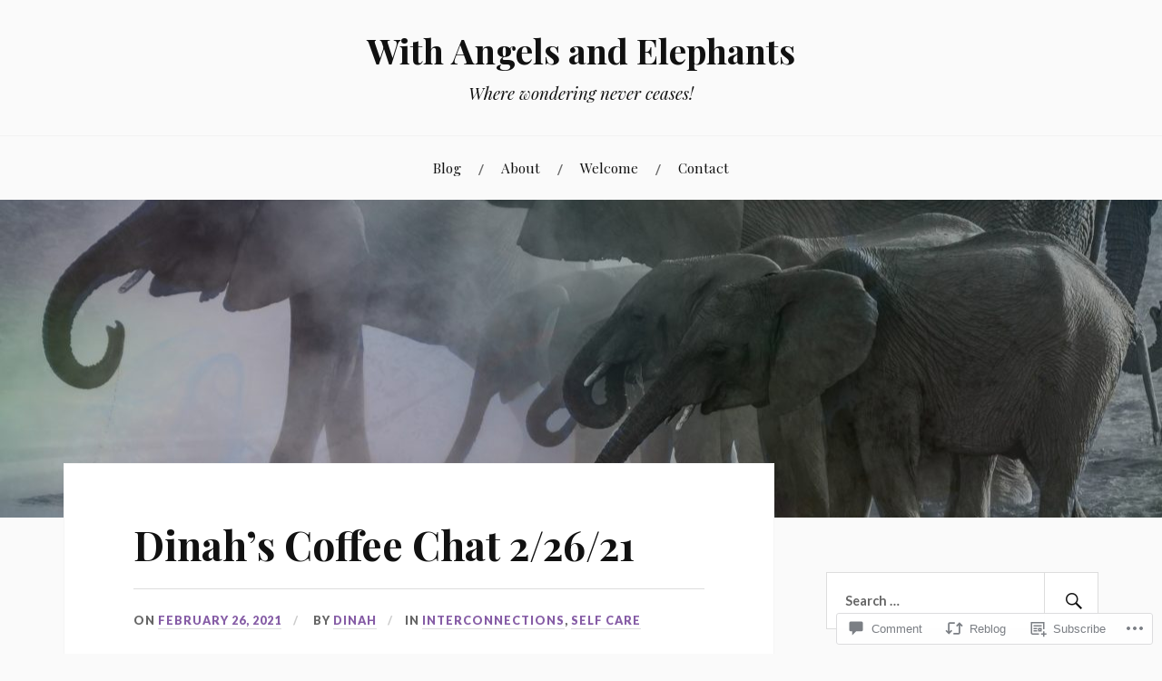

--- FILE ---
content_type: text/html; charset=UTF-8
request_url: https://withangelsandelephants.com/2021/02/26/dinahs-coffee-chat-2-26-21/?replytocom=439
body_size: 34977
content:
<!DOCTYPE html>
<html lang="en">
<head>
<meta charset="UTF-8">
<meta name="viewport" content="width=device-width, initial-scale=1">
<link rel="profile" href="http://gmpg.org/xfn/11">
<link rel="pingback" href="https://withangelsandelephants.com/xmlrpc.php">

<title>Dinah’s Coffee Chat 2/26/21 &#8211; With Angels and Elephants</title>
<meta name='robots' content='max-image-preview:large, noindex, follow' />

<!-- Async WordPress.com Remote Login -->
<script id="wpcom_remote_login_js">
var wpcom_remote_login_extra_auth = '';
function wpcom_remote_login_remove_dom_node_id( element_id ) {
	var dom_node = document.getElementById( element_id );
	if ( dom_node ) { dom_node.parentNode.removeChild( dom_node ); }
}
function wpcom_remote_login_remove_dom_node_classes( class_name ) {
	var dom_nodes = document.querySelectorAll( '.' + class_name );
	for ( var i = 0; i < dom_nodes.length; i++ ) {
		dom_nodes[ i ].parentNode.removeChild( dom_nodes[ i ] );
	}
}
function wpcom_remote_login_final_cleanup() {
	wpcom_remote_login_remove_dom_node_classes( "wpcom_remote_login_msg" );
	wpcom_remote_login_remove_dom_node_id( "wpcom_remote_login_key" );
	wpcom_remote_login_remove_dom_node_id( "wpcom_remote_login_validate" );
	wpcom_remote_login_remove_dom_node_id( "wpcom_remote_login_js" );
	wpcom_remote_login_remove_dom_node_id( "wpcom_request_access_iframe" );
	wpcom_remote_login_remove_dom_node_id( "wpcom_request_access_styles" );
}

// Watch for messages back from the remote login
window.addEventListener( "message", function( e ) {
	if ( e.origin === "https://r-login.wordpress.com" ) {
		var data = {};
		try {
			data = JSON.parse( e.data );
		} catch( e ) {
			wpcom_remote_login_final_cleanup();
			return;
		}

		if ( data.msg === 'LOGIN' ) {
			// Clean up the login check iframe
			wpcom_remote_login_remove_dom_node_id( "wpcom_remote_login_key" );

			var id_regex = new RegExp( /^[0-9]+$/ );
			var token_regex = new RegExp( /^.*|.*|.*$/ );
			if (
				token_regex.test( data.token )
				&& id_regex.test( data.wpcomid )
			) {
				// We have everything we need to ask for a login
				var script = document.createElement( "script" );
				script.setAttribute( "id", "wpcom_remote_login_validate" );
				script.src = '/remote-login.php?wpcom_remote_login=validate'
					+ '&wpcomid=' + data.wpcomid
					+ '&token=' + encodeURIComponent( data.token )
					+ '&host=' + window.location.protocol
					+ '//' + window.location.hostname
					+ '&postid=615'
					+ '&is_singular=1';
				document.body.appendChild( script );
			}

			return;
		}

		// Safari ITP, not logged in, so redirect
		if ( data.msg === 'LOGIN-REDIRECT' ) {
			window.location = 'https://wordpress.com/log-in?redirect_to=' + window.location.href;
			return;
		}

		// Safari ITP, storage access failed, remove the request
		if ( data.msg === 'LOGIN-REMOVE' ) {
			var css_zap = 'html { -webkit-transition: margin-top 1s; transition: margin-top 1s; } /* 9001 */ html { margin-top: 0 !important; } * html body { margin-top: 0 !important; } @media screen and ( max-width: 782px ) { html { margin-top: 0 !important; } * html body { margin-top: 0 !important; } }';
			var style_zap = document.createElement( 'style' );
			style_zap.type = 'text/css';
			style_zap.appendChild( document.createTextNode( css_zap ) );
			document.body.appendChild( style_zap );

			var e = document.getElementById( 'wpcom_request_access_iframe' );
			e.parentNode.removeChild( e );

			document.cookie = 'wordpress_com_login_access=denied; path=/; max-age=31536000';

			return;
		}

		// Safari ITP
		if ( data.msg === 'REQUEST_ACCESS' ) {
			console.log( 'request access: safari' );

			// Check ITP iframe enable/disable knob
			if ( wpcom_remote_login_extra_auth !== 'safari_itp_iframe' ) {
				return;
			}

			// If we are in a "private window" there is no ITP.
			var private_window = false;
			try {
				var opendb = window.openDatabase( null, null, null, null );
			} catch( e ) {
				private_window = true;
			}

			if ( private_window ) {
				console.log( 'private window' );
				return;
			}

			var iframe = document.createElement( 'iframe' );
			iframe.id = 'wpcom_request_access_iframe';
			iframe.setAttribute( 'scrolling', 'no' );
			iframe.setAttribute( 'sandbox', 'allow-storage-access-by-user-activation allow-scripts allow-same-origin allow-top-navigation-by-user-activation' );
			iframe.src = 'https://r-login.wordpress.com/remote-login.php?wpcom_remote_login=request_access&origin=' + encodeURIComponent( data.origin ) + '&wpcomid=' + encodeURIComponent( data.wpcomid );

			var css = 'html { -webkit-transition: margin-top 1s; transition: margin-top 1s; } /* 9001 */ html { margin-top: 46px !important; } * html body { margin-top: 46px !important; } @media screen and ( max-width: 660px ) { html { margin-top: 71px !important; } * html body { margin-top: 71px !important; } #wpcom_request_access_iframe { display: block; height: 71px !important; } } #wpcom_request_access_iframe { border: 0px; height: 46px; position: fixed; top: 0; left: 0; width: 100%; min-width: 100%; z-index: 99999; background: #23282d; } ';

			var style = document.createElement( 'style' );
			style.type = 'text/css';
			style.id = 'wpcom_request_access_styles';
			style.appendChild( document.createTextNode( css ) );
			document.body.appendChild( style );

			document.body.appendChild( iframe );
		}

		if ( data.msg === 'DONE' ) {
			wpcom_remote_login_final_cleanup();
		}
	}
}, false );

// Inject the remote login iframe after the page has had a chance to load
// more critical resources
window.addEventListener( "DOMContentLoaded", function( e ) {
	var iframe = document.createElement( "iframe" );
	iframe.style.display = "none";
	iframe.setAttribute( "scrolling", "no" );
	iframe.setAttribute( "id", "wpcom_remote_login_key" );
	iframe.src = "https://r-login.wordpress.com/remote-login.php"
		+ "?wpcom_remote_login=key"
		+ "&origin=aHR0cHM6Ly93aXRoYW5nZWxzYW5kZWxlcGhhbnRzLmNvbQ%3D%3D"
		+ "&wpcomid=183832102"
		+ "&time=" + Math.floor( Date.now() / 1000 );
	document.body.appendChild( iframe );
}, false );
</script>
<link rel='dns-prefetch' href='//s0.wp.com' />
<link rel='dns-prefetch' href='//widgets.wp.com' />
<link rel='dns-prefetch' href='//wordpress.com' />
<link rel='dns-prefetch' href='//fonts-api.wp.com' />
<link rel="alternate" type="application/rss+xml" title="With Angels and Elephants &raquo; Feed" href="https://withangelsandelephants.com/feed/" />
<link rel="alternate" type="application/rss+xml" title="With Angels and Elephants &raquo; Comments Feed" href="https://withangelsandelephants.com/comments/feed/" />
<link rel="alternate" type="application/rss+xml" title="With Angels and Elephants &raquo; Dinah’s Coffee Chat&nbsp;2/26/21 Comments Feed" href="https://withangelsandelephants.com/2021/02/26/dinahs-coffee-chat-2-26-21/feed/" />
	<script type="text/javascript">
		/* <![CDATA[ */
		function addLoadEvent(func) {
			var oldonload = window.onload;
			if (typeof window.onload != 'function') {
				window.onload = func;
			} else {
				window.onload = function () {
					oldonload();
					func();
				}
			}
		}
		/* ]]> */
	</script>
	<link crossorigin='anonymous' rel='stylesheet' id='all-css-0-1' href='/_static/??-eJxtzEkKgDAMQNELWYNjcSGeRdog1Q7BpHh9UQRBXD74fDhImRQFo0DIinxeXGRYUWg222PgHCEkmz0y7OhnQasosXxUGuYC/o/ebfh+b135FMZKd02th77t1hMpiDR+&cssminify=yes' type='text/css' media='all' />
<style id='wp-emoji-styles-inline-css'>

	img.wp-smiley, img.emoji {
		display: inline !important;
		border: none !important;
		box-shadow: none !important;
		height: 1em !important;
		width: 1em !important;
		margin: 0 0.07em !important;
		vertical-align: -0.1em !important;
		background: none !important;
		padding: 0 !important;
	}
/*# sourceURL=wp-emoji-styles-inline-css */
</style>
<link crossorigin='anonymous' rel='stylesheet' id='all-css-2-1' href='/wp-content/plugins/gutenberg-core/v22.2.0/build/styles/block-library/style.css?m=1764855221i&cssminify=yes' type='text/css' media='all' />
<style id='wp-block-library-inline-css'>
.has-text-align-justify {
	text-align:justify;
}
.has-text-align-justify{text-align:justify;}

/*# sourceURL=wp-block-library-inline-css */
</style><style id='wp-block-paragraph-inline-css'>
.is-small-text{font-size:.875em}.is-regular-text{font-size:1em}.is-large-text{font-size:2.25em}.is-larger-text{font-size:3em}.has-drop-cap:not(:focus):first-letter{float:left;font-size:8.4em;font-style:normal;font-weight:100;line-height:.68;margin:.05em .1em 0 0;text-transform:uppercase}body.rtl .has-drop-cap:not(:focus):first-letter{float:none;margin-left:.1em}p.has-drop-cap.has-background{overflow:hidden}:root :where(p.has-background){padding:1.25em 2.375em}:where(p.has-text-color:not(.has-link-color)) a{color:inherit}p.has-text-align-left[style*="writing-mode:vertical-lr"],p.has-text-align-right[style*="writing-mode:vertical-rl"]{rotate:180deg}
/*# sourceURL=/wp-content/plugins/gutenberg-core/v22.2.0/build/styles/block-library/paragraph/style.css */
</style>
<style id='wp-block-image-inline-css'>
.wp-block-image>a,.wp-block-image>figure>a{display:inline-block}.wp-block-image img{box-sizing:border-box;height:auto;max-width:100%;vertical-align:bottom}@media not (prefers-reduced-motion){.wp-block-image img.hide{visibility:hidden}.wp-block-image img.show{animation:show-content-image .4s}}.wp-block-image[style*=border-radius] img,.wp-block-image[style*=border-radius]>a{border-radius:inherit}.wp-block-image.has-custom-border img{box-sizing:border-box}.wp-block-image.aligncenter{text-align:center}.wp-block-image.alignfull>a,.wp-block-image.alignwide>a{width:100%}.wp-block-image.alignfull img,.wp-block-image.alignwide img{height:auto;width:100%}.wp-block-image .aligncenter,.wp-block-image .alignleft,.wp-block-image .alignright,.wp-block-image.aligncenter,.wp-block-image.alignleft,.wp-block-image.alignright{display:table}.wp-block-image .aligncenter>figcaption,.wp-block-image .alignleft>figcaption,.wp-block-image .alignright>figcaption,.wp-block-image.aligncenter>figcaption,.wp-block-image.alignleft>figcaption,.wp-block-image.alignright>figcaption{caption-side:bottom;display:table-caption}.wp-block-image .alignleft{float:left;margin:.5em 1em .5em 0}.wp-block-image .alignright{float:right;margin:.5em 0 .5em 1em}.wp-block-image .aligncenter{margin-left:auto;margin-right:auto}.wp-block-image :where(figcaption){margin-bottom:1em;margin-top:.5em}.wp-block-image.is-style-circle-mask img{border-radius:9999px}@supports ((-webkit-mask-image:none) or (mask-image:none)) or (-webkit-mask-image:none){.wp-block-image.is-style-circle-mask img{border-radius:0;-webkit-mask-image:url('data:image/svg+xml;utf8,<svg viewBox="0 0 100 100" xmlns="http://www.w3.org/2000/svg"><circle cx="50" cy="50" r="50"/></svg>');mask-image:url('data:image/svg+xml;utf8,<svg viewBox="0 0 100 100" xmlns="http://www.w3.org/2000/svg"><circle cx="50" cy="50" r="50"/></svg>');mask-mode:alpha;-webkit-mask-position:center;mask-position:center;-webkit-mask-repeat:no-repeat;mask-repeat:no-repeat;-webkit-mask-size:contain;mask-size:contain}}:root :where(.wp-block-image.is-style-rounded img,.wp-block-image .is-style-rounded img){border-radius:9999px}.wp-block-image figure{margin:0}.wp-lightbox-container{display:flex;flex-direction:column;position:relative}.wp-lightbox-container img{cursor:zoom-in}.wp-lightbox-container img:hover+button{opacity:1}.wp-lightbox-container button{align-items:center;backdrop-filter:blur(16px) saturate(180%);background-color:#5a5a5a40;border:none;border-radius:4px;cursor:zoom-in;display:flex;height:20px;justify-content:center;opacity:0;padding:0;position:absolute;right:16px;text-align:center;top:16px;width:20px;z-index:100}@media not (prefers-reduced-motion){.wp-lightbox-container button{transition:opacity .2s ease}}.wp-lightbox-container button:focus-visible{outline:3px auto #5a5a5a40;outline:3px auto -webkit-focus-ring-color;outline-offset:3px}.wp-lightbox-container button:hover{cursor:pointer;opacity:1}.wp-lightbox-container button:focus{opacity:1}.wp-lightbox-container button:focus,.wp-lightbox-container button:hover,.wp-lightbox-container button:not(:hover):not(:active):not(.has-background){background-color:#5a5a5a40;border:none}.wp-lightbox-overlay{box-sizing:border-box;cursor:zoom-out;height:100vh;left:0;overflow:hidden;position:fixed;top:0;visibility:hidden;width:100%;z-index:100000}.wp-lightbox-overlay .close-button{align-items:center;cursor:pointer;display:flex;justify-content:center;min-height:40px;min-width:40px;padding:0;position:absolute;right:calc(env(safe-area-inset-right) + 16px);top:calc(env(safe-area-inset-top) + 16px);z-index:5000000}.wp-lightbox-overlay .close-button:focus,.wp-lightbox-overlay .close-button:hover,.wp-lightbox-overlay .close-button:not(:hover):not(:active):not(.has-background){background:none;border:none}.wp-lightbox-overlay .lightbox-image-container{height:var(--wp--lightbox-container-height);left:50%;overflow:hidden;position:absolute;top:50%;transform:translate(-50%,-50%);transform-origin:top left;width:var(--wp--lightbox-container-width);z-index:9999999999}.wp-lightbox-overlay .wp-block-image{align-items:center;box-sizing:border-box;display:flex;height:100%;justify-content:center;margin:0;position:relative;transform-origin:0 0;width:100%;z-index:3000000}.wp-lightbox-overlay .wp-block-image img{height:var(--wp--lightbox-image-height);min-height:var(--wp--lightbox-image-height);min-width:var(--wp--lightbox-image-width);width:var(--wp--lightbox-image-width)}.wp-lightbox-overlay .wp-block-image figcaption{display:none}.wp-lightbox-overlay button{background:none;border:none}.wp-lightbox-overlay .scrim{background-color:#fff;height:100%;opacity:.9;position:absolute;width:100%;z-index:2000000}.wp-lightbox-overlay.active{visibility:visible}@media not (prefers-reduced-motion){.wp-lightbox-overlay.active{animation:turn-on-visibility .25s both}.wp-lightbox-overlay.active img{animation:turn-on-visibility .35s both}.wp-lightbox-overlay.show-closing-animation:not(.active){animation:turn-off-visibility .35s both}.wp-lightbox-overlay.show-closing-animation:not(.active) img{animation:turn-off-visibility .25s both}.wp-lightbox-overlay.zoom.active{animation:none;opacity:1;visibility:visible}.wp-lightbox-overlay.zoom.active .lightbox-image-container{animation:lightbox-zoom-in .4s}.wp-lightbox-overlay.zoom.active .lightbox-image-container img{animation:none}.wp-lightbox-overlay.zoom.active .scrim{animation:turn-on-visibility .4s forwards}.wp-lightbox-overlay.zoom.show-closing-animation:not(.active){animation:none}.wp-lightbox-overlay.zoom.show-closing-animation:not(.active) .lightbox-image-container{animation:lightbox-zoom-out .4s}.wp-lightbox-overlay.zoom.show-closing-animation:not(.active) .lightbox-image-container img{animation:none}.wp-lightbox-overlay.zoom.show-closing-animation:not(.active) .scrim{animation:turn-off-visibility .4s forwards}}@keyframes show-content-image{0%{visibility:hidden}99%{visibility:hidden}to{visibility:visible}}@keyframes turn-on-visibility{0%{opacity:0}to{opacity:1}}@keyframes turn-off-visibility{0%{opacity:1;visibility:visible}99%{opacity:0;visibility:visible}to{opacity:0;visibility:hidden}}@keyframes lightbox-zoom-in{0%{transform:translate(calc((-100vw + var(--wp--lightbox-scrollbar-width))/2 + var(--wp--lightbox-initial-left-position)),calc(-50vh + var(--wp--lightbox-initial-top-position))) scale(var(--wp--lightbox-scale))}to{transform:translate(-50%,-50%) scale(1)}}@keyframes lightbox-zoom-out{0%{transform:translate(-50%,-50%) scale(1);visibility:visible}99%{visibility:visible}to{transform:translate(calc((-100vw + var(--wp--lightbox-scrollbar-width))/2 + var(--wp--lightbox-initial-left-position)),calc(-50vh + var(--wp--lightbox-initial-top-position))) scale(var(--wp--lightbox-scale));visibility:hidden}}
/*# sourceURL=/wp-content/plugins/gutenberg-core/v22.2.0/build/styles/block-library/image/style.css */
</style>
<style id='global-styles-inline-css'>
:root{--wp--preset--aspect-ratio--square: 1;--wp--preset--aspect-ratio--4-3: 4/3;--wp--preset--aspect-ratio--3-4: 3/4;--wp--preset--aspect-ratio--3-2: 3/2;--wp--preset--aspect-ratio--2-3: 2/3;--wp--preset--aspect-ratio--16-9: 16/9;--wp--preset--aspect-ratio--9-16: 9/16;--wp--preset--color--black: #000000;--wp--preset--color--cyan-bluish-gray: #abb8c3;--wp--preset--color--white: #ffffff;--wp--preset--color--pale-pink: #f78da7;--wp--preset--color--vivid-red: #cf2e2e;--wp--preset--color--luminous-vivid-orange: #ff6900;--wp--preset--color--luminous-vivid-amber: #fcb900;--wp--preset--color--light-green-cyan: #7bdcb5;--wp--preset--color--vivid-green-cyan: #00d084;--wp--preset--color--pale-cyan-blue: #8ed1fc;--wp--preset--color--vivid-cyan-blue: #0693e3;--wp--preset--color--vivid-purple: #9b51e0;--wp--preset--gradient--vivid-cyan-blue-to-vivid-purple: linear-gradient(135deg,rgb(6,147,227) 0%,rgb(155,81,224) 100%);--wp--preset--gradient--light-green-cyan-to-vivid-green-cyan: linear-gradient(135deg,rgb(122,220,180) 0%,rgb(0,208,130) 100%);--wp--preset--gradient--luminous-vivid-amber-to-luminous-vivid-orange: linear-gradient(135deg,rgb(252,185,0) 0%,rgb(255,105,0) 100%);--wp--preset--gradient--luminous-vivid-orange-to-vivid-red: linear-gradient(135deg,rgb(255,105,0) 0%,rgb(207,46,46) 100%);--wp--preset--gradient--very-light-gray-to-cyan-bluish-gray: linear-gradient(135deg,rgb(238,238,238) 0%,rgb(169,184,195) 100%);--wp--preset--gradient--cool-to-warm-spectrum: linear-gradient(135deg,rgb(74,234,220) 0%,rgb(151,120,209) 20%,rgb(207,42,186) 40%,rgb(238,44,130) 60%,rgb(251,105,98) 80%,rgb(254,248,76) 100%);--wp--preset--gradient--blush-light-purple: linear-gradient(135deg,rgb(255,206,236) 0%,rgb(152,150,240) 100%);--wp--preset--gradient--blush-bordeaux: linear-gradient(135deg,rgb(254,205,165) 0%,rgb(254,45,45) 50%,rgb(107,0,62) 100%);--wp--preset--gradient--luminous-dusk: linear-gradient(135deg,rgb(255,203,112) 0%,rgb(199,81,192) 50%,rgb(65,88,208) 100%);--wp--preset--gradient--pale-ocean: linear-gradient(135deg,rgb(255,245,203) 0%,rgb(182,227,212) 50%,rgb(51,167,181) 100%);--wp--preset--gradient--electric-grass: linear-gradient(135deg,rgb(202,248,128) 0%,rgb(113,206,126) 100%);--wp--preset--gradient--midnight: linear-gradient(135deg,rgb(2,3,129) 0%,rgb(40,116,252) 100%);--wp--preset--font-size--small: 13px;--wp--preset--font-size--medium: 20px;--wp--preset--font-size--large: 36px;--wp--preset--font-size--x-large: 42px;--wp--preset--font-family--albert-sans: 'Albert Sans', sans-serif;--wp--preset--font-family--alegreya: Alegreya, serif;--wp--preset--font-family--arvo: Arvo, serif;--wp--preset--font-family--bodoni-moda: 'Bodoni Moda', serif;--wp--preset--font-family--bricolage-grotesque: 'Bricolage Grotesque', sans-serif;--wp--preset--font-family--cabin: Cabin, sans-serif;--wp--preset--font-family--chivo: Chivo, sans-serif;--wp--preset--font-family--commissioner: Commissioner, sans-serif;--wp--preset--font-family--cormorant: Cormorant, serif;--wp--preset--font-family--courier-prime: 'Courier Prime', monospace;--wp--preset--font-family--crimson-pro: 'Crimson Pro', serif;--wp--preset--font-family--dm-mono: 'DM Mono', monospace;--wp--preset--font-family--dm-sans: 'DM Sans', sans-serif;--wp--preset--font-family--dm-serif-display: 'DM Serif Display', serif;--wp--preset--font-family--domine: Domine, serif;--wp--preset--font-family--eb-garamond: 'EB Garamond', serif;--wp--preset--font-family--epilogue: Epilogue, sans-serif;--wp--preset--font-family--fahkwang: Fahkwang, sans-serif;--wp--preset--font-family--figtree: Figtree, sans-serif;--wp--preset--font-family--fira-sans: 'Fira Sans', sans-serif;--wp--preset--font-family--fjalla-one: 'Fjalla One', sans-serif;--wp--preset--font-family--fraunces: Fraunces, serif;--wp--preset--font-family--gabarito: Gabarito, system-ui;--wp--preset--font-family--ibm-plex-mono: 'IBM Plex Mono', monospace;--wp--preset--font-family--ibm-plex-sans: 'IBM Plex Sans', sans-serif;--wp--preset--font-family--ibarra-real-nova: 'Ibarra Real Nova', serif;--wp--preset--font-family--instrument-serif: 'Instrument Serif', serif;--wp--preset--font-family--inter: Inter, sans-serif;--wp--preset--font-family--josefin-sans: 'Josefin Sans', sans-serif;--wp--preset--font-family--jost: Jost, sans-serif;--wp--preset--font-family--libre-baskerville: 'Libre Baskerville', serif;--wp--preset--font-family--libre-franklin: 'Libre Franklin', sans-serif;--wp--preset--font-family--literata: Literata, serif;--wp--preset--font-family--lora: Lora, serif;--wp--preset--font-family--merriweather: Merriweather, serif;--wp--preset--font-family--montserrat: Montserrat, sans-serif;--wp--preset--font-family--newsreader: Newsreader, serif;--wp--preset--font-family--noto-sans-mono: 'Noto Sans Mono', sans-serif;--wp--preset--font-family--nunito: Nunito, sans-serif;--wp--preset--font-family--open-sans: 'Open Sans', sans-serif;--wp--preset--font-family--overpass: Overpass, sans-serif;--wp--preset--font-family--pt-serif: 'PT Serif', serif;--wp--preset--font-family--petrona: Petrona, serif;--wp--preset--font-family--piazzolla: Piazzolla, serif;--wp--preset--font-family--playfair-display: 'Playfair Display', serif;--wp--preset--font-family--plus-jakarta-sans: 'Plus Jakarta Sans', sans-serif;--wp--preset--font-family--poppins: Poppins, sans-serif;--wp--preset--font-family--raleway: Raleway, sans-serif;--wp--preset--font-family--roboto: Roboto, sans-serif;--wp--preset--font-family--roboto-slab: 'Roboto Slab', serif;--wp--preset--font-family--rubik: Rubik, sans-serif;--wp--preset--font-family--rufina: Rufina, serif;--wp--preset--font-family--sora: Sora, sans-serif;--wp--preset--font-family--source-sans-3: 'Source Sans 3', sans-serif;--wp--preset--font-family--source-serif-4: 'Source Serif 4', serif;--wp--preset--font-family--space-mono: 'Space Mono', monospace;--wp--preset--font-family--syne: Syne, sans-serif;--wp--preset--font-family--texturina: Texturina, serif;--wp--preset--font-family--urbanist: Urbanist, sans-serif;--wp--preset--font-family--work-sans: 'Work Sans', sans-serif;--wp--preset--spacing--20: 0.44rem;--wp--preset--spacing--30: 0.67rem;--wp--preset--spacing--40: 1rem;--wp--preset--spacing--50: 1.5rem;--wp--preset--spacing--60: 2.25rem;--wp--preset--spacing--70: 3.38rem;--wp--preset--spacing--80: 5.06rem;--wp--preset--shadow--natural: 6px 6px 9px rgba(0, 0, 0, 0.2);--wp--preset--shadow--deep: 12px 12px 50px rgba(0, 0, 0, 0.4);--wp--preset--shadow--sharp: 6px 6px 0px rgba(0, 0, 0, 0.2);--wp--preset--shadow--outlined: 6px 6px 0px -3px rgb(255, 255, 255), 6px 6px rgb(0, 0, 0);--wp--preset--shadow--crisp: 6px 6px 0px rgb(0, 0, 0);}:where(.is-layout-flex){gap: 0.5em;}:where(.is-layout-grid){gap: 0.5em;}body .is-layout-flex{display: flex;}.is-layout-flex{flex-wrap: wrap;align-items: center;}.is-layout-flex > :is(*, div){margin: 0;}body .is-layout-grid{display: grid;}.is-layout-grid > :is(*, div){margin: 0;}:where(.wp-block-columns.is-layout-flex){gap: 2em;}:where(.wp-block-columns.is-layout-grid){gap: 2em;}:where(.wp-block-post-template.is-layout-flex){gap: 1.25em;}:where(.wp-block-post-template.is-layout-grid){gap: 1.25em;}.has-black-color{color: var(--wp--preset--color--black) !important;}.has-cyan-bluish-gray-color{color: var(--wp--preset--color--cyan-bluish-gray) !important;}.has-white-color{color: var(--wp--preset--color--white) !important;}.has-pale-pink-color{color: var(--wp--preset--color--pale-pink) !important;}.has-vivid-red-color{color: var(--wp--preset--color--vivid-red) !important;}.has-luminous-vivid-orange-color{color: var(--wp--preset--color--luminous-vivid-orange) !important;}.has-luminous-vivid-amber-color{color: var(--wp--preset--color--luminous-vivid-amber) !important;}.has-light-green-cyan-color{color: var(--wp--preset--color--light-green-cyan) !important;}.has-vivid-green-cyan-color{color: var(--wp--preset--color--vivid-green-cyan) !important;}.has-pale-cyan-blue-color{color: var(--wp--preset--color--pale-cyan-blue) !important;}.has-vivid-cyan-blue-color{color: var(--wp--preset--color--vivid-cyan-blue) !important;}.has-vivid-purple-color{color: var(--wp--preset--color--vivid-purple) !important;}.has-black-background-color{background-color: var(--wp--preset--color--black) !important;}.has-cyan-bluish-gray-background-color{background-color: var(--wp--preset--color--cyan-bluish-gray) !important;}.has-white-background-color{background-color: var(--wp--preset--color--white) !important;}.has-pale-pink-background-color{background-color: var(--wp--preset--color--pale-pink) !important;}.has-vivid-red-background-color{background-color: var(--wp--preset--color--vivid-red) !important;}.has-luminous-vivid-orange-background-color{background-color: var(--wp--preset--color--luminous-vivid-orange) !important;}.has-luminous-vivid-amber-background-color{background-color: var(--wp--preset--color--luminous-vivid-amber) !important;}.has-light-green-cyan-background-color{background-color: var(--wp--preset--color--light-green-cyan) !important;}.has-vivid-green-cyan-background-color{background-color: var(--wp--preset--color--vivid-green-cyan) !important;}.has-pale-cyan-blue-background-color{background-color: var(--wp--preset--color--pale-cyan-blue) !important;}.has-vivid-cyan-blue-background-color{background-color: var(--wp--preset--color--vivid-cyan-blue) !important;}.has-vivid-purple-background-color{background-color: var(--wp--preset--color--vivid-purple) !important;}.has-black-border-color{border-color: var(--wp--preset--color--black) !important;}.has-cyan-bluish-gray-border-color{border-color: var(--wp--preset--color--cyan-bluish-gray) !important;}.has-white-border-color{border-color: var(--wp--preset--color--white) !important;}.has-pale-pink-border-color{border-color: var(--wp--preset--color--pale-pink) !important;}.has-vivid-red-border-color{border-color: var(--wp--preset--color--vivid-red) !important;}.has-luminous-vivid-orange-border-color{border-color: var(--wp--preset--color--luminous-vivid-orange) !important;}.has-luminous-vivid-amber-border-color{border-color: var(--wp--preset--color--luminous-vivid-amber) !important;}.has-light-green-cyan-border-color{border-color: var(--wp--preset--color--light-green-cyan) !important;}.has-vivid-green-cyan-border-color{border-color: var(--wp--preset--color--vivid-green-cyan) !important;}.has-pale-cyan-blue-border-color{border-color: var(--wp--preset--color--pale-cyan-blue) !important;}.has-vivid-cyan-blue-border-color{border-color: var(--wp--preset--color--vivid-cyan-blue) !important;}.has-vivid-purple-border-color{border-color: var(--wp--preset--color--vivid-purple) !important;}.has-vivid-cyan-blue-to-vivid-purple-gradient-background{background: var(--wp--preset--gradient--vivid-cyan-blue-to-vivid-purple) !important;}.has-light-green-cyan-to-vivid-green-cyan-gradient-background{background: var(--wp--preset--gradient--light-green-cyan-to-vivid-green-cyan) !important;}.has-luminous-vivid-amber-to-luminous-vivid-orange-gradient-background{background: var(--wp--preset--gradient--luminous-vivid-amber-to-luminous-vivid-orange) !important;}.has-luminous-vivid-orange-to-vivid-red-gradient-background{background: var(--wp--preset--gradient--luminous-vivid-orange-to-vivid-red) !important;}.has-very-light-gray-to-cyan-bluish-gray-gradient-background{background: var(--wp--preset--gradient--very-light-gray-to-cyan-bluish-gray) !important;}.has-cool-to-warm-spectrum-gradient-background{background: var(--wp--preset--gradient--cool-to-warm-spectrum) !important;}.has-blush-light-purple-gradient-background{background: var(--wp--preset--gradient--blush-light-purple) !important;}.has-blush-bordeaux-gradient-background{background: var(--wp--preset--gradient--blush-bordeaux) !important;}.has-luminous-dusk-gradient-background{background: var(--wp--preset--gradient--luminous-dusk) !important;}.has-pale-ocean-gradient-background{background: var(--wp--preset--gradient--pale-ocean) !important;}.has-electric-grass-gradient-background{background: var(--wp--preset--gradient--electric-grass) !important;}.has-midnight-gradient-background{background: var(--wp--preset--gradient--midnight) !important;}.has-small-font-size{font-size: var(--wp--preset--font-size--small) !important;}.has-medium-font-size{font-size: var(--wp--preset--font-size--medium) !important;}.has-large-font-size{font-size: var(--wp--preset--font-size--large) !important;}.has-x-large-font-size{font-size: var(--wp--preset--font-size--x-large) !important;}.has-albert-sans-font-family{font-family: var(--wp--preset--font-family--albert-sans) !important;}.has-alegreya-font-family{font-family: var(--wp--preset--font-family--alegreya) !important;}.has-arvo-font-family{font-family: var(--wp--preset--font-family--arvo) !important;}.has-bodoni-moda-font-family{font-family: var(--wp--preset--font-family--bodoni-moda) !important;}.has-bricolage-grotesque-font-family{font-family: var(--wp--preset--font-family--bricolage-grotesque) !important;}.has-cabin-font-family{font-family: var(--wp--preset--font-family--cabin) !important;}.has-chivo-font-family{font-family: var(--wp--preset--font-family--chivo) !important;}.has-commissioner-font-family{font-family: var(--wp--preset--font-family--commissioner) !important;}.has-cormorant-font-family{font-family: var(--wp--preset--font-family--cormorant) !important;}.has-courier-prime-font-family{font-family: var(--wp--preset--font-family--courier-prime) !important;}.has-crimson-pro-font-family{font-family: var(--wp--preset--font-family--crimson-pro) !important;}.has-dm-mono-font-family{font-family: var(--wp--preset--font-family--dm-mono) !important;}.has-dm-sans-font-family{font-family: var(--wp--preset--font-family--dm-sans) !important;}.has-dm-serif-display-font-family{font-family: var(--wp--preset--font-family--dm-serif-display) !important;}.has-domine-font-family{font-family: var(--wp--preset--font-family--domine) !important;}.has-eb-garamond-font-family{font-family: var(--wp--preset--font-family--eb-garamond) !important;}.has-epilogue-font-family{font-family: var(--wp--preset--font-family--epilogue) !important;}.has-fahkwang-font-family{font-family: var(--wp--preset--font-family--fahkwang) !important;}.has-figtree-font-family{font-family: var(--wp--preset--font-family--figtree) !important;}.has-fira-sans-font-family{font-family: var(--wp--preset--font-family--fira-sans) !important;}.has-fjalla-one-font-family{font-family: var(--wp--preset--font-family--fjalla-one) !important;}.has-fraunces-font-family{font-family: var(--wp--preset--font-family--fraunces) !important;}.has-gabarito-font-family{font-family: var(--wp--preset--font-family--gabarito) !important;}.has-ibm-plex-mono-font-family{font-family: var(--wp--preset--font-family--ibm-plex-mono) !important;}.has-ibm-plex-sans-font-family{font-family: var(--wp--preset--font-family--ibm-plex-sans) !important;}.has-ibarra-real-nova-font-family{font-family: var(--wp--preset--font-family--ibarra-real-nova) !important;}.has-instrument-serif-font-family{font-family: var(--wp--preset--font-family--instrument-serif) !important;}.has-inter-font-family{font-family: var(--wp--preset--font-family--inter) !important;}.has-josefin-sans-font-family{font-family: var(--wp--preset--font-family--josefin-sans) !important;}.has-jost-font-family{font-family: var(--wp--preset--font-family--jost) !important;}.has-libre-baskerville-font-family{font-family: var(--wp--preset--font-family--libre-baskerville) !important;}.has-libre-franklin-font-family{font-family: var(--wp--preset--font-family--libre-franklin) !important;}.has-literata-font-family{font-family: var(--wp--preset--font-family--literata) !important;}.has-lora-font-family{font-family: var(--wp--preset--font-family--lora) !important;}.has-merriweather-font-family{font-family: var(--wp--preset--font-family--merriweather) !important;}.has-montserrat-font-family{font-family: var(--wp--preset--font-family--montserrat) !important;}.has-newsreader-font-family{font-family: var(--wp--preset--font-family--newsreader) !important;}.has-noto-sans-mono-font-family{font-family: var(--wp--preset--font-family--noto-sans-mono) !important;}.has-nunito-font-family{font-family: var(--wp--preset--font-family--nunito) !important;}.has-open-sans-font-family{font-family: var(--wp--preset--font-family--open-sans) !important;}.has-overpass-font-family{font-family: var(--wp--preset--font-family--overpass) !important;}.has-pt-serif-font-family{font-family: var(--wp--preset--font-family--pt-serif) !important;}.has-petrona-font-family{font-family: var(--wp--preset--font-family--petrona) !important;}.has-piazzolla-font-family{font-family: var(--wp--preset--font-family--piazzolla) !important;}.has-playfair-display-font-family{font-family: var(--wp--preset--font-family--playfair-display) !important;}.has-plus-jakarta-sans-font-family{font-family: var(--wp--preset--font-family--plus-jakarta-sans) !important;}.has-poppins-font-family{font-family: var(--wp--preset--font-family--poppins) !important;}.has-raleway-font-family{font-family: var(--wp--preset--font-family--raleway) !important;}.has-roboto-font-family{font-family: var(--wp--preset--font-family--roboto) !important;}.has-roboto-slab-font-family{font-family: var(--wp--preset--font-family--roboto-slab) !important;}.has-rubik-font-family{font-family: var(--wp--preset--font-family--rubik) !important;}.has-rufina-font-family{font-family: var(--wp--preset--font-family--rufina) !important;}.has-sora-font-family{font-family: var(--wp--preset--font-family--sora) !important;}.has-source-sans-3-font-family{font-family: var(--wp--preset--font-family--source-sans-3) !important;}.has-source-serif-4-font-family{font-family: var(--wp--preset--font-family--source-serif-4) !important;}.has-space-mono-font-family{font-family: var(--wp--preset--font-family--space-mono) !important;}.has-syne-font-family{font-family: var(--wp--preset--font-family--syne) !important;}.has-texturina-font-family{font-family: var(--wp--preset--font-family--texturina) !important;}.has-urbanist-font-family{font-family: var(--wp--preset--font-family--urbanist) !important;}.has-work-sans-font-family{font-family: var(--wp--preset--font-family--work-sans) !important;}
/*# sourceURL=global-styles-inline-css */
</style>

<style id='classic-theme-styles-inline-css'>
/*! This file is auto-generated */
.wp-block-button__link{color:#fff;background-color:#32373c;border-radius:9999px;box-shadow:none;text-decoration:none;padding:calc(.667em + 2px) calc(1.333em + 2px);font-size:1.125em}.wp-block-file__button{background:#32373c;color:#fff;text-decoration:none}
/*# sourceURL=/wp-includes/css/classic-themes.min.css */
</style>
<link crossorigin='anonymous' rel='stylesheet' id='all-css-4-1' href='/_static/??[base64]/f/NV/HKZh/BzH99MVEMJ9yw==&cssminify=yes' type='text/css' media='all' />
<link rel='stylesheet' id='verbum-gutenberg-css-css' href='https://widgets.wp.com/verbum-block-editor/block-editor.css?ver=1738686361' media='all' />
<link crossorigin='anonymous' rel='stylesheet' id='all-css-6-1' href='/_static/??/wp-content/mu-plugins/comment-likes/css/comment-likes.css,/i/noticons/noticons.css,/wp-content/themes/pub/lovecraft/style.css?m=1758759644j&cssminify=yes' type='text/css' media='all' />
<style id='lovecraft-style-inline-css'>
.tags-links { clip: rect(1px, 1px, 1px, 1px); height: 1px; position: absolute; overflow: hidden; width: 1px; }
/*# sourceURL=lovecraft-style-inline-css */
</style>
<link rel='stylesheet' id='lovecraft-fonts-css' href='https://fonts-api.wp.com/css?family=Playfair+Display%3A400%2C700%2C400italic%7CLato%3A400%2C400italic%2C700%2C700italic%2C900%2C900italic&#038;subset=latin%2Clatin-ext&#038;ver=6.9-RC2-61304' media='all' />
<link crossorigin='anonymous' rel='stylesheet' id='all-css-8-1' href='/_static/??-eJx9jtsKwjAQRH/IuHipxQfxUyRdtjE12Q3ZpMW/twUfKopvc2DOMDAlg8KFuECsJoXqPCsMVJLFx5tBK8PNM4IjpuxnQX/HLapuYLVZ7hRJIdUOgoyE2fYFliUtz0BmSijxS1odydQFcXN0MLdW+E9yJCYI2uKFP8D0wfq8qNd42bXNYd+eT8dmeAFssmIY&cssminify=yes' type='text/css' media='all' />
<link crossorigin='anonymous' rel='stylesheet' id='print-css-9-1' href='/wp-content/mu-plugins/global-print/global-print.css?m=1465851035i&cssminify=yes' type='text/css' media='print' />
<style id='jetpack-global-styles-frontend-style-inline-css'>
:root { --font-headings: unset; --font-base: unset; --font-headings-default: -apple-system,BlinkMacSystemFont,"Segoe UI",Roboto,Oxygen-Sans,Ubuntu,Cantarell,"Helvetica Neue",sans-serif; --font-base-default: -apple-system,BlinkMacSystemFont,"Segoe UI",Roboto,Oxygen-Sans,Ubuntu,Cantarell,"Helvetica Neue",sans-serif;}
/*# sourceURL=jetpack-global-styles-frontend-style-inline-css */
</style>
<link crossorigin='anonymous' rel='stylesheet' id='all-css-12-1' href='/_static/??-eJyNjcEKwjAQRH/IuKitxYP4KRKzIdm62YRuQvHvrdKLCOLtDcy8gbkYl6V6qZCaKdwCicLoa7HuvmbQJpAyNvYKGu3k0SI+3kgStk51A3+LriQONDuybDiHrB/hS1ajT8tt7CBwvln+9TYTBl8VlsrKJkyExgoaJq2v7SWdd0N/2A+nY9ePT815Xvc=&cssminify=yes' type='text/css' media='all' />
<script type="text/javascript" id="jetpack_related-posts-js-extra">
/* <![CDATA[ */
var related_posts_js_options = {"post_heading":"h4"};
//# sourceURL=jetpack_related-posts-js-extra
/* ]]> */
</script>
<script type="text/javascript" id="wpcom-actionbar-placeholder-js-extra">
/* <![CDATA[ */
var actionbardata = {"siteID":"183832102","postID":"615","siteURL":"https://withangelsandelephants.com","xhrURL":"https://withangelsandelephants.com/wp-admin/admin-ajax.php","nonce":"6dfe660a43","isLoggedIn":"","statusMessage":"","subsEmailDefault":"instantly","proxyScriptUrl":"https://s0.wp.com/wp-content/js/wpcom-proxy-request.js?m=1513050504i&amp;ver=20211021","shortlink":"https://wp.me/pcrl7U-9V","i18n":{"followedText":"New posts from this site will now appear in your \u003Ca href=\"https://wordpress.com/reader\"\u003EReader\u003C/a\u003E","foldBar":"Collapse this bar","unfoldBar":"Expand this bar","shortLinkCopied":"Shortlink copied to clipboard."}};
//# sourceURL=wpcom-actionbar-placeholder-js-extra
/* ]]> */
</script>
<script type="text/javascript" id="jetpack-mu-wpcom-settings-js-before">
/* <![CDATA[ */
var JETPACK_MU_WPCOM_SETTINGS = {"assetsUrl":"https://s0.wp.com/wp-content/mu-plugins/jetpack-mu-wpcom-plugin/sun/jetpack_vendor/automattic/jetpack-mu-wpcom/src/build/"};
//# sourceURL=jetpack-mu-wpcom-settings-js-before
/* ]]> */
</script>
<script crossorigin='anonymous' type='text/javascript'  src='/_static/??/wp-content/mu-plugins/jetpack-plugin/sun/_inc/build/related-posts/related-posts.min.js,/wp-content/js/rlt-proxy.js?m=1755011788j'></script>
<script type="text/javascript" id="rlt-proxy-js-after">
/* <![CDATA[ */
	rltInitialize( {"token":null,"iframeOrigins":["https:\/\/widgets.wp.com"]} );
//# sourceURL=rlt-proxy-js-after
/* ]]> */
</script>
<link rel="EditURI" type="application/rsd+xml" title="RSD" href="https://withangelsandelephants.wordpress.com/xmlrpc.php?rsd" />
<meta name="generator" content="WordPress.com" />
<link rel="canonical" href="https://withangelsandelephants.com/2021/02/26/dinahs-coffee-chat-2-26-21/" />
<link rel='shortlink' href='https://wp.me/pcrl7U-9V' />
<link rel="alternate" type="application/json+oembed" href="https://public-api.wordpress.com/oembed/?format=json&amp;url=https%3A%2F%2Fwithangelsandelephants.com%2F2021%2F02%2F26%2Fdinahs-coffee-chat-2-26-21%2F&amp;for=wpcom-auto-discovery" /><link rel="alternate" type="application/xml+oembed" href="https://public-api.wordpress.com/oembed/?format=xml&amp;url=https%3A%2F%2Fwithangelsandelephants.com%2F2021%2F02%2F26%2Fdinahs-coffee-chat-2-26-21%2F&amp;for=wpcom-auto-discovery" />
<!-- Jetpack Open Graph Tags -->
<meta property="og:type" content="article" />
<meta property="og:title" content="Dinah’s Coffee Chat 2/26/21" />
<meta property="og:url" content="https://withangelsandelephants.com/2021/02/26/dinahs-coffee-chat-2-26-21/" />
<meta property="og:description" content="Photo by Dinah (c) If we were having coffee&#8230;. Welcome back, my friend! I can’t believe we’re already back to our weekend coffee chat! This week just flew by for me! How about you? Did your we…" />
<meta property="article:published_time" content="2021-02-27T00:54:43+00:00" />
<meta property="article:modified_time" content="2021-02-27T01:19:04+00:00" />
<meta property="og:site_name" content="With Angels and Elephants" />
<meta property="og:image" content="https://withangelsandelephants.com/wp-content/uploads/2021/02/img_8527.jpg" />
<meta property="og:image:width" content="1858" />
<meta property="og:image:height" content="2477" />
<meta property="og:image:alt" content="" />
<meta property="og:locale" content="en_US" />
<meta property="article:publisher" content="https://www.facebook.com/WordPresscom" />
<meta name="twitter:text:title" content="Dinah’s Coffee Chat&nbsp;2/26/21" />
<meta name="twitter:image" content="https://withangelsandelephants.com/wp-content/uploads/2021/02/img_8527.jpg?w=640" />
<meta name="twitter:card" content="summary_large_image" />

<!-- End Jetpack Open Graph Tags -->
<link rel="search" type="application/opensearchdescription+xml" href="https://withangelsandelephants.com/osd.xml" title="With Angels and Elephants" />
<link rel="search" type="application/opensearchdescription+xml" href="https://s1.wp.com/opensearch.xml" title="WordPress.com" />
<meta name="theme-color" content="#fafafa" />
<meta name="description" content="Photo by Dinah (c) If we were having coffee.... Welcome back, my friend! I can’t believe we’re already back to our weekend coffee chat! This week just flew by for me! How about you? Did your week go quickly too?&nbsp; Please help yourself to a cup of coffee and tell me about your week. I&hellip;" />
<style type="text/css" id="custom-colors-css">.entry-content .page-links a:hover { color: #595959;}
.footer-widgets .tagcloud a:hover { color: #595959;}
.tags-links a:hover, .tagcloud a:hover { color: #595959;}
.sticky-post, .sticky-post .genericon { color: #595959;}
#infinite-handle span:hover { color: #595959;}
.main-navigation ul ul a, .main-navigation ul ul a:visited { color: #FFFFFF;}
.button:hover, button:hover, input[type="submit"]:hover, input[type="reset"]:hover, input[type="button"]:hover { color: #595959;}
.mobile-search, .mobile-search .search-field, .toggle-active .main-navigation li { border-color: #dddddd;}
.mobile-search, .mobile-search .search-field, .toggle-active .main-navigation li { border-color: rgba( 221, 221, 221, 0.3 );}
.toggles, .hentry, #wp-calendar th:first-child, #wp-calendar tbody td:first-child, #wp-calendar thead, #wp-calendar th, #wp-calendar td, .widget ul ul li:first-child, .main-navigation, .widget li, .widget + .widget, .site-footer { border-color: #dddddd;}
.toggles, .hentry, #wp-calendar th:first-child, #wp-calendar tbody td:first-child, #wp-calendar thead, #wp-calendar th, #wp-calendar td, .widget ul ul li:first-child, .main-navigation, .widget li, .widget + .widget, .site-footer { border-color: rgba( 221, 221, 221, 0.3 );}
#secondary a, #secondary a:visited, #secondary a:hover, #secondary a:active, #secondary a:focus { color: #111111;}
.main-navigation a, .main-navigation a:visited { color: #111111;}
.menu-toggle .bar { background-color: #111111;}
.site-title a, .site-title a:visited { color: #111111;}
.search-toggle { color: #111111;}
.site-description { color: #111111;}
#secondary { color: #111111;}
#wp-calendar, #wp-calendar caption, #wp-calendar tfoot a, #wp-calendar tfoot a:visited { color: #111111;}
.footer-widgets #wp-calendar { color: #111111;}
.widget_recent_comments .comment-author-link, .widget_recent_comments .comment-author-link a, .widget_authors a strong { color: #111111;}
#secondary .wp-caption-text, #secondary .gallery-caption { color: #111111;}
.main-navigation ul > li + li:before { color: #6B6B6B;}
.widget_archive li, .widget_categories li, .widget_meta li, .widget_nav_menu li, .widget_pages { color: #6B6B6B;}
.widget_archive li:before, .widget_categories li:before, .widget_meta li:before, .widget_nav_menu li:before, .widget_pages li:before, .widget_authors ul ul li:before, .widget_recent_comments li:before { color: #6B6B6B;}
body, .toggles { background-color: #fafafa;}
a, a:visited, a:hover, a:active, a:focus { color: #865DA6;}
.comments-title span a, .comments-title span a:visited { color: #865DA6;}
.mobile-search .search-submit:hover { color: #865DA6;}
.entry-meta a, .entry-meta a:visited { color: #865DA6;}
.footer-widgets #wp-calendar thead th { color: #865DA6;}
.entry-meta a:hover, .entry-meta a:focus, .entry-meta a:active { border-bottom-color: #865DA6;}
.post-navigation a:hover, .post-navigation a:focus, .post-navigation a:active { color: #865DA6;}
.comment-navigation a:hover, .comment-navigation a:focus, .comment-navigation a:active { color: #865DA6;}
.search-submit:hover .genericon, .search-submit:focus .genericon, .search-submit:active .genericon { color: #865DA6;}
.main-navigation ul li:hover > a { color: #845AA4;}
#secondary #wp-calendar thead th, #wp-calendar tfoot a:hover { color: #845AA4;}
.search-toggle:hover, .search-toggle:active, .search-toggle:focus { color: #845AA4;}
.main-navigation ul > .page_item_has_children > a:after, .main-navigation ul > .menu-item-has-children > a:after { border-top-color: #845AA4;}
.main-navigation a:hover, .main-navigation a:active, .main-navigation a:focus { color: #845AA4;}
.toggle-active .main-navigation a, .toggle-active .main-navigation a:visited { color: #845AA4;}
.site-title a:hover, .site-title a:focus, .site-title a:active { color: #845AA4;}
.search-toggle.active { color: #845AA4;}
.menu-toggle.active .bar { background-color: #845AA4;}
.menu-toggle:hover .bar, .menu-toggle:active .bar, .menu-toggle:focus .bar { background-color: #845AA4;}
.toggle-active .main-navigation ul ul li:hover > a { color: #845AA4;}
.toggle-active .main-navigation ul ul a:hover, .toggle-active .main-navigation ul ul a:active, .toggle-active .main-navigation ul ul a:focus { color: #845AA4;}
.menu-toggle:hover .bar, .menu-toggle:active .bar, .menu-toggle:focus .bar { background-color: #845AA4;}
.main-navigation ul ul li:hover > a { color: #E2D7EE;}
.main-navigation ul ul a:hover, .main-navigation ul ul a:active, .main-navigation ul ul a:focus { color: #E2D7EE;}
.site-info a:hover, .site-info a:focus, .site-info a:active { color: #E2D7EE;}
.comment-author a:hover { color: #6F4C8A;}
.entry-content blockquote:after { color: #7A5397;}
.site-info .sep { color: #E2D7EE;}
.entry-content .page-links a:hover { background-color: #e2d7ee;}
.bypostauthor .comment-author img { background-color: #e2d7ee;}
#infinite-handle span:hover { background-color: #e2d7ee;}
.tags-links a:hover:before, .tagcloud a:hover:before { border-right-color: #e2d7ee;}
.rtl .tags-links a:hover:before, .rtl .tagcloud a:hover:before { border-left-color: #e2d7ee;}
.sticky-post { background-color: #e2d7ee;}
.sticky-post:after { border-left-color: #e2d7ee;}
.sticky-post:after { border-right-color: #e2d7ee;}
.widget-title, .jetpack-recipe-title { border-color: #e2d7ee;}
.tags-links a:hover, .tagcloud a:hover { background-color: #e2d7ee;}
.footer-widgets .tagcloud a:hover { background-color: #e2d7ee;}
.footer-widgets .tagcloud a:hover:before { border-right-color: #e2d7ee;}
.rtl .footer-widgets .tagcloud a:hover:before { border-left-color: #e2d7ee;}
.button:hover, button:hover, input[type="submit"]:hover, input[type="reset"]:hover, input[type="button"]:hover { background-color: #e2d7ee;}
</style>
<link rel="icon" href="https://withangelsandelephants.com/wp-content/uploads/2020/10/cropped-elephants-dinah2-1.jpg?w=32" sizes="32x32" />
<link rel="icon" href="https://withangelsandelephants.com/wp-content/uploads/2020/10/cropped-elephants-dinah2-1.jpg?w=192" sizes="192x192" />
<link rel="apple-touch-icon" href="https://withangelsandelephants.com/wp-content/uploads/2020/10/cropped-elephants-dinah2-1.jpg?w=180" />
<meta name="msapplication-TileImage" content="https://withangelsandelephants.com/wp-content/uploads/2020/10/cropped-elephants-dinah2-1.jpg?w=270" />
<link crossorigin='anonymous' rel='stylesheet' id='all-css-0-3' href='/_static/??-eJydjtsKwkAMRH/INtQL6oP4KdKmoaTd3YQmy+LfW/ECvqlvc4bhMFC0QklOySHmSkMeOBmM5Nri9GSwnODCCaELgpOBFVaaazRbwdeCKH0OZIDtLNkovDev4kff41Dm0C/YGc6szrJsP6iOnP48WrgfyA1ctFKxJZlfA91t53hq9rvN8dBsm/V4A009eyk=&cssminify=yes' type='text/css' media='all' />
</head>

<body class="wp-singular post-template-default single single-post postid-615 single-format-standard wp-embed-responsive wp-theme-publovecraft customizer-styles-applied jetpack-reblog-enabled tags-hidden custom-colors">
<div id="page" class="hfeed site">
	<a class="skip-link screen-reader-text" href="#content">Skip to content</a>

	<header id="masthead" class="site-header" role="banner">
		<div class="site-branding">
							<a href="https://withangelsandelephants.com/" class="site-logo-link" rel="home" itemprop="url"></a>						<h1 class="site-title"><a href="https://withangelsandelephants.com/" rel="home">With Angels and Elephants</a></h1>
			<p class="site-description">Where wondering never ceases!</p>
		</div><!-- .site-branding -->

		<div class="toggles clear">
			<button class="menu-toggle toggle" aria-controls="primary-menu" aria-expanded="false">
				<div class="bar"></div>
				<div class="bar"></div>
				<div class="bar"></div>
				<span class="screen-reader-text">Menu</span>
			</button><!-- .menu-toggle -->
			<button class="search-toggle toggle">
				<div class="genericon genericon-search" aria-expanded="false">
					<span class="screen-reader-text">Search</span>
				</div><!-- .genericon-search -->
			</button><!-- .search-toggle -->
		</div><!-- .toggles -->

		<nav id="site-navigation" class="main-navigation" role="navigation">
			<div class="menu-primary-container"><ul id="primary-menu" class="menu"><li id="menu-item-20" class="menu-item menu-item-type-post_type menu-item-object-page menu-item-home menu-item-20"><a href="https://withangelsandelephants.com/">Blog</a></li>
<li id="menu-item-21" class="menu-item menu-item-type-post_type menu-item-object-page menu-item-21"><a href="https://withangelsandelephants.com/about/">About</a></li>
<li id="menu-item-554" class="menu-item menu-item-type-post_type menu-item-object-post menu-item-554"><a href="https://withangelsandelephants.com/2020/10/15/another-test-post/">Welcome</a></li>
<li id="menu-item-85" class="menu-item menu-item-type-post_type menu-item-object-page menu-item-85"><a href="https://withangelsandelephants.com/contact/">Contact</a></li>
</ul></div>		</nav><!-- #site-navigation -->

		<div class="mobile-search">
			<form role="search" method="get" class="search-form" action="https://withangelsandelephants.com/">
	<label>
		<span class="screen-reader-text">Search for:</span>
		<input type="search" class="search-field" placeholder="Search …" value="" name="s" title="Search for:" />
	</label>
	<button type="submit" class="search-submit">
		<span class="genericon genericon-search">
			<span class="screen-reader-text">Search</span>
		</span>
	</button>
</form>		</div>
	</header><!-- #masthead -->

			<a class="header-image-wrapper" href="https://withangelsandelephants.com/" rel="home">
			<div class="header-image bg-image" style="background-image: url(https://withangelsandelephants.com/wp-content/uploads/2020/10/cropped-elephants-dinah2.jpg)">
				<img src="https://withangelsandelephants.com/wp-content/uploads/2020/10/cropped-elephants-dinah2.jpg" width="1280" height="847" alt="">
			</div>
		</a>
	
	<div id="content" class="site-content">

	<div id="primary" class="content-area">
		<main id="main" class="site-main" role="main">

		
			
<article id="post-615" class="post-615 post type-post status-publish format-standard hentry category-interconnections category-self-care tag-cheerpeppers tag-inspiration tag-weekendcoffeeshare">
	<div class="entry-wrapper">
		<header class="entry-header">
			<h1 class="entry-title">Dinah’s Coffee Chat&nbsp;2/26/21</h1>
							<div class="entry-meta">
					<span class="posted-on">On <a href="https://withangelsandelephants.com/2021/02/26/dinahs-coffee-chat-2-26-21/" rel="bookmark"><time class="entry-date published" datetime="2021-02-26T18:54:43-06:00">February 26, 2021</time><time class="updated" datetime="2021-02-26T19:19:04-06:00">February 26, 2021</time></a></span><span class="byline"> By <span class="author vcard"><a class="url fn n" href="https://withangelsandelephants.com/author/dinahfederer/">dinah</a></span></span><span class="cat-links">In <a href="https://withangelsandelephants.com/category/interconnections/" rel="category tag">Interconnections</a>, <a href="https://withangelsandelephants.com/category/self-care/" rel="category tag">self care</a></span>				</div><!-- .entry-meta -->
					</header><!-- .entry-header -->

		<div class="entry-content">
			
<figure class="wp-block-image size-large"><img data-attachment-id="614" data-permalink="https://withangelsandelephants.com/2021/02/26/dinahs-coffee-chat-2-26-21/img_8527-3/" data-orig-file="https://withangelsandelephants.com/wp-content/uploads/2021/02/img_8527.jpg" data-orig-size="1858,2477" data-comments-opened="1" data-image-meta="{&quot;aperture&quot;:&quot;2.4&quot;,&quot;credit&quot;:&quot;&quot;,&quot;camera&quot;:&quot;iPhone X&quot;,&quot;caption&quot;:&quot;&quot;,&quot;created_timestamp&quot;:&quot;1602931935&quot;,&quot;copyright&quot;:&quot;&quot;,&quot;focal_length&quot;:&quot;6&quot;,&quot;iso&quot;:&quot;16&quot;,&quot;shutter_speed&quot;:&quot;0.002865329512894&quot;,&quot;title&quot;:&quot;&quot;,&quot;orientation&quot;:&quot;1&quot;}" data-image-title="img_8527" data-image-description="" data-image-caption="" data-medium-file="https://withangelsandelephants.com/wp-content/uploads/2021/02/img_8527.jpg?w=225" data-large-file="https://withangelsandelephants.com/wp-content/uploads/2021/02/img_8527.jpg?w=640" width="768" height="1023" src="https://withangelsandelephants.com/wp-content/uploads/2021/02/img_8527.jpg?w=768" alt="" class="wp-image-614" srcset="https://withangelsandelephants.com/wp-content/uploads/2021/02/img_8527.jpg?w=768 768w, https://withangelsandelephants.com/wp-content/uploads/2021/02/img_8527.jpg?w=1536 1536w, https://withangelsandelephants.com/wp-content/uploads/2021/02/img_8527.jpg?w=113 113w, https://withangelsandelephants.com/wp-content/uploads/2021/02/img_8527.jpg?w=225 225w, https://withangelsandelephants.com/wp-content/uploads/2021/02/img_8527.jpg?w=1440 1440w" sizes="(max-width: 768px) 100vw, 768px" /><figcaption>Photo by Dinah (c)</figcaption></figure>



<p>If we were having coffee&#8230;.</p>



<p>Welcome back, my friend! I can’t believe we’re already back to our weekend coffee chat! This week just flew by for me! How about you? Did your week go quickly too?&nbsp;</p>



<p>Please help yourself to a cup of coffee and tell me about your week. I hope you found something to celebrate in the midst of everyday challenges! What were you grateful for this week?&nbsp;</p>



<p>I have been handling life’s details, like everyone else. And in between all the handling, I’ve been intentionally cultivating gratitude. This week our temps went back up into the 30’s with several days of bright sunshine. I’m grateful for the sun and for the relative warmth. And, as each week flies by, we’re that much closer to Spring. Thank goodness!</p>



<p>I’ve also been grateful for technology and for the connectivity that it affords us. I’ve been able to take a few online classes that I’ve enjoyed. But the bigger gift has been the friendships and connections made. I’ve met wonderful people that, without technology, I would have never known.&nbsp;</p>



<p>I know that Facebook has its pros and cons. But I’m even feeling grateful for Facebook lately. I’ve benefited so much from some of the groups I’m in&#8230;.creativity groups, writing groups, support groups&#8230;.I’ve heard about great books, documentaries, music&#8230;again, all thanks to technology!&nbsp;</p>



<p>Blogging and this coffee chat group&#8230;.and the very fact that you’re reading this are all gifts of technology! Yay!&nbsp;</p>



<p>Gratitude can be its own rabbit hole! When you think of one or two things for which to be grateful, more and more things will trickle into your mind, amplifying your gratitude!&nbsp;</p>



<p>And you, my friend? Can you join me on this gratitude journey? I’d love to know what gratitude you’ve experienced this week.&nbsp;</p>



<p>Another gift of technology&#8230;.I’ve just learned that my friend and fellow blogger and writer extraordinaire, Ra Avis will be doing a public reading this Saturday (2/27/21) night. If you need some inspiration, you can get more information about how to attend on her blog post <a href="https://rarasaur.com/2021/02/26/saturday-2-27-5pm-pst/">https://rarasaur.com/2021/02/26/saturday-2-27-5pm-pst/</a></p>



<p>Thanks for stopping by and hanging out for a bit. I hope you have a restful weekend and a lovely week ahead. </p>



<p>I’m also grateful for the gift of your time! And I’m glad you’re here 💜</p>



<p>The weekend coffee share is hosted by <a href="http://natalietheexplorer.home.blog">Natalie the Explorer</a></p>



<p>And you can read more coffee shares here  <a href="https://fresh.inlinkz.com/party/1b3a7679ed274b319ce3bdad15d899a5" rel="nofollow">https://fresh.inlinkz.com/party/1b3a7679ed274b319ce3bdad15d899a5</a></p>
<div id="jp-post-flair" class="sharedaddy sd-like-enabled sd-sharing-enabled"><div class="sharedaddy sd-sharing-enabled"><div class="robots-nocontent sd-block sd-social sd-social-icon-text sd-sharing"><h3 class="sd-title">Share this:</h3><div class="sd-content"><ul><li class="share-twitter"><a rel="nofollow noopener noreferrer"
				data-shared="sharing-twitter-615"
				class="share-twitter sd-button share-icon"
				href="https://withangelsandelephants.com/2021/02/26/dinahs-coffee-chat-2-26-21/?share=twitter"
				target="_blank"
				aria-labelledby="sharing-twitter-615"
				>
				<span id="sharing-twitter-615" hidden>Share on X (Opens in new window)</span>
				<span>X</span>
			</a></li><li class="share-facebook"><a rel="nofollow noopener noreferrer"
				data-shared="sharing-facebook-615"
				class="share-facebook sd-button share-icon"
				href="https://withangelsandelephants.com/2021/02/26/dinahs-coffee-chat-2-26-21/?share=facebook"
				target="_blank"
				aria-labelledby="sharing-facebook-615"
				>
				<span id="sharing-facebook-615" hidden>Share on Facebook (Opens in new window)</span>
				<span>Facebook</span>
			</a></li><li class="share-end"></li></ul></div></div></div><div class='sharedaddy sd-block sd-like jetpack-likes-widget-wrapper jetpack-likes-widget-unloaded' id='like-post-wrapper-183832102-615-696b24eb1a7f9' data-src='//widgets.wp.com/likes/index.html?ver=20260117#blog_id=183832102&amp;post_id=615&amp;origin=withangelsandelephants.wordpress.com&amp;obj_id=183832102-615-696b24eb1a7f9&amp;domain=withangelsandelephants.com' data-name='like-post-frame-183832102-615-696b24eb1a7f9' data-title='Like or Reblog'><div class='likes-widget-placeholder post-likes-widget-placeholder' style='height: 55px;'><span class='button'><span>Like</span></span> <span class='loading'>Loading...</span></div><span class='sd-text-color'></span><a class='sd-link-color'></a></div>
<div id='jp-relatedposts' class='jp-relatedposts' >
	
</div></div>					</div><!-- .entry-content -->

		<footer class="entry-footer">
			<span class="tags-links"><a href="https://withangelsandelephants.com/tag/cheerpeppers/" rel="tag">CheerPeppers</a><a href="https://withangelsandelephants.com/tag/inspiration/" rel="tag">inspiration</a><a href="https://withangelsandelephants.com/tag/weekendcoffeeshare/" rel="tag">WeekendCoffeeShare</a></span>					</footer><!-- .entry-footer -->
	</div>
</article><!-- #post-## -->


			
	<nav class="navigation post-navigation" aria-label="Posts">
		<h2 class="screen-reader-text">Post navigation</h2>
		<div class="nav-links"><div class="nav-previous"><a href="https://withangelsandelephants.com/2021/02/24/wisdom-wednesday-2-24-21/" rel="prev"><span class="meta-nav">Previous</span> <h4>Wisdom Wednesday 2/24/21</h4></a></div><div class="nav-next"><a href="https://withangelsandelephants.com/2021/03/05/dinahs-coffee-chat-3-5-21/" rel="next"><span class="meta-nav">Next</span> <h4>Dinah’s Coffee Chat&nbsp;3/5/21</h4></a></div></div>
	</nav>
			
<div id="comments" class="comments-area">
	<div class="comments-wrapper">
		
					<h2 class="comments-title">
				14 thoughts on &ldquo;<span>Dinah’s Coffee Chat&nbsp;2/26/21</span>&rdquo;			</h2>

			
			<ol class="comment-list">
					<li id="comment-439" class="comment byuser comment-author-mydaymywaysite even thread-even depth-1 parent">
		<article id="div-comment-439" class="comment-body">
			<footer class="comment-meta">
				<div class="comment-author vcard">
					<img referrerpolicy="no-referrer" alt='Natalie&#039;s avatar' src='https://2.gravatar.com/avatar/88386d4eaea0024d9d65d203dfc400e06507c73c32bbdba2816273b09531c584?s=60&#038;d=identicon&#038;r=G' srcset='https://2.gravatar.com/avatar/88386d4eaea0024d9d65d203dfc400e06507c73c32bbdba2816273b09531c584?s=60&#038;d=identicon&#038;r=G 1x, https://2.gravatar.com/avatar/88386d4eaea0024d9d65d203dfc400e06507c73c32bbdba2816273b09531c584?s=90&#038;d=identicon&#038;r=G 1.5x, https://2.gravatar.com/avatar/88386d4eaea0024d9d65d203dfc400e06507c73c32bbdba2816273b09531c584?s=120&#038;d=identicon&#038;r=G 2x, https://2.gravatar.com/avatar/88386d4eaea0024d9d65d203dfc400e06507c73c32bbdba2816273b09531c584?s=180&#038;d=identicon&#038;r=G 3x, https://2.gravatar.com/avatar/88386d4eaea0024d9d65d203dfc400e06507c73c32bbdba2816273b09531c584?s=240&#038;d=identicon&#038;r=G 4x' class='avatar avatar-60' height='60' width='60' decoding='async' />					<b class="fn"><a href="https://natalietheexplorer.home.blog/" class="url" rel="ugc external nofollow">Natalie</a></b>				</div><!-- .comment-author -->

							</footer><!-- .comment-meta -->

			<div class="comment-content">
				<p>Dinah, Similar thinking here. I wrote about my gratitude in my post. Have a great weekend. Thank you for linking with #WeekendCoffeeShare.</p>
<p id="comment-like-439" data-liked=comment-not-liked class="comment-likes comment-not-liked"><a href="https://withangelsandelephants.com/2021/02/26/dinahs-coffee-chat-2-26-21/?like_comment=439&#038;_wpnonce=7860e38471" class="comment-like-link needs-login" rel="nofollow" data-blog="183832102"><span>Like</span></a><span id="comment-like-count-439" class="comment-like-feedback">Liked by <a href="#" class="view-likers" data-like-count="1">1 person</a></span></p>
			</div><!-- .comment-content -->

			<div class="comment-metadata">
				<a href="https://withangelsandelephants.com/2021/02/26/dinahs-coffee-chat-2-26-21/#comment-439">
					<time datetime="2021-02-26T20:52:26-06:00">
						February 26, 2021 at 8:52 pm					</time>
				</a>
								<span class="reply"><a rel="nofollow" class="comment-reply-link" href="https://withangelsandelephants.com/2021/02/26/dinahs-coffee-chat-2-26-21/?replytocom=439#respond" data-commentid="439" data-postid="615" data-belowelement="div-comment-439" data-respondelement="respond" data-replyto="Reply to Natalie" aria-label="Reply to Natalie">Reply</a></span>			</div><!-- .comment-metadata -->
		</article><!-- .comment-body -->
<ol class="children">
	<li id="comment-440" class="comment byuser comment-author-dinahfederer bypostauthor odd alt depth-2">
		<article id="div-comment-440" class="comment-body">
			<footer class="comment-meta">
				<div class="comment-author vcard">
					<img referrerpolicy="no-referrer" alt='dinah&#039;s avatar' src='https://0.gravatar.com/avatar/312393655d5ab0b0d36bebae7f509e4b0344aeaa1ab3b896a1a7e37d0de66fd5?s=60&#038;d=identicon&#038;r=G' srcset='https://0.gravatar.com/avatar/312393655d5ab0b0d36bebae7f509e4b0344aeaa1ab3b896a1a7e37d0de66fd5?s=60&#038;d=identicon&#038;r=G 1x, https://0.gravatar.com/avatar/312393655d5ab0b0d36bebae7f509e4b0344aeaa1ab3b896a1a7e37d0de66fd5?s=90&#038;d=identicon&#038;r=G 1.5x, https://0.gravatar.com/avatar/312393655d5ab0b0d36bebae7f509e4b0344aeaa1ab3b896a1a7e37d0de66fd5?s=120&#038;d=identicon&#038;r=G 2x, https://0.gravatar.com/avatar/312393655d5ab0b0d36bebae7f509e4b0344aeaa1ab3b896a1a7e37d0de66fd5?s=180&#038;d=identicon&#038;r=G 3x, https://0.gravatar.com/avatar/312393655d5ab0b0d36bebae7f509e4b0344aeaa1ab3b896a1a7e37d0de66fd5?s=240&#038;d=identicon&#038;r=G 4x' class='avatar avatar-60' height='60' width='60' decoding='async' />					<b class="fn"><a href="https://withangelsandelephants.wordpress.com" class="url" rel="ugc external nofollow">dinah</a></b>				</div><!-- .comment-author -->

							</footer><!-- .comment-meta -->

			<div class="comment-content">
				<p>Natalie, thanks for stopping by! I’m looking forward to reading your gratitude post! Happy weekend 💜</p>
<p id="comment-like-440" data-liked=comment-not-liked class="comment-likes comment-not-liked"><a href="https://withangelsandelephants.com/2021/02/26/dinahs-coffee-chat-2-26-21/?like_comment=440&#038;_wpnonce=91b5f25c76" class="comment-like-link needs-login" rel="nofollow" data-blog="183832102"><span>Like</span></a><span id="comment-like-count-440" class="comment-like-feedback">Like</span></p>
			</div><!-- .comment-content -->

			<div class="comment-metadata">
				<a href="https://withangelsandelephants.com/2021/02/26/dinahs-coffee-chat-2-26-21/#comment-440">
					<time datetime="2021-02-26T21:23:28-06:00">
						February 26, 2021 at 9:23 pm					</time>
				</a>
								<span class="reply"><a rel="nofollow" class="comment-reply-link" href="https://withangelsandelephants.com/2021/02/26/dinahs-coffee-chat-2-26-21/?replytocom=440#respond" data-commentid="440" data-postid="615" data-belowelement="div-comment-440" data-respondelement="respond" data-replyto="Reply to dinah" aria-label="Reply to dinah">Reply</a></span>			</div><!-- .comment-metadata -->
		</article><!-- .comment-body -->
</li><!-- #comment-## -->
</ol><!-- .children -->
</li><!-- #comment-## -->
	<li id="comment-441" class="comment byuser comment-author-denysewhelan30 even thread-odd thread-alt depth-1 parent">
		<article id="div-comment-441" class="comment-body">
			<footer class="comment-meta">
				<div class="comment-author vcard">
					<img referrerpolicy="no-referrer" alt='Denyse Whelan B.Ed M.Ed&#039;s avatar' src='https://0.gravatar.com/avatar/09d20a822debcac2c0b7da03c5208d4fa14dad000766a78f309b4239c0864535?s=60&#038;d=identicon&#038;r=G' srcset='https://0.gravatar.com/avatar/09d20a822debcac2c0b7da03c5208d4fa14dad000766a78f309b4239c0864535?s=60&#038;d=identicon&#038;r=G 1x, https://0.gravatar.com/avatar/09d20a822debcac2c0b7da03c5208d4fa14dad000766a78f309b4239c0864535?s=90&#038;d=identicon&#038;r=G 1.5x, https://0.gravatar.com/avatar/09d20a822debcac2c0b7da03c5208d4fa14dad000766a78f309b4239c0864535?s=120&#038;d=identicon&#038;r=G 2x, https://0.gravatar.com/avatar/09d20a822debcac2c0b7da03c5208d4fa14dad000766a78f309b4239c0864535?s=180&#038;d=identicon&#038;r=G 3x, https://0.gravatar.com/avatar/09d20a822debcac2c0b7da03c5208d4fa14dad000766a78f309b4239c0864535?s=240&#038;d=identicon&#038;r=G 4x' class='avatar avatar-60' height='60' width='60' loading='lazy' decoding='async' />					<b class="fn">Denyse Whelan Blogs</b>				</div><!-- .comment-author -->

							</footer><!-- .comment-meta -->

			<div class="comment-content">
				<p>I hope you continue to enjoy your weekend and that the warmer weather continues. Funny though for us here in Australia 30 degrees and above is H O T to very H O T as it can be into 37-40s&#8230;because we measure temperature in celsius not your farenheit.</p>
<p>Take care,</p>
<p>Denyse #weekendcoffeeshare</p>
<p id="comment-like-441" data-liked=comment-not-liked class="comment-likes comment-not-liked"><a href="https://withangelsandelephants.com/2021/02/26/dinahs-coffee-chat-2-26-21/?like_comment=441&#038;_wpnonce=8bdb31c213" class="comment-like-link needs-login" rel="nofollow" data-blog="183832102"><span>Like</span></a><span id="comment-like-count-441" class="comment-like-feedback">Liked by <a href="#" class="view-likers" data-like-count="1">1 person</a></span></p>
			</div><!-- .comment-content -->

			<div class="comment-metadata">
				<a href="https://withangelsandelephants.com/2021/02/26/dinahs-coffee-chat-2-26-21/#comment-441">
					<time datetime="2021-02-26T23:38:30-06:00">
						February 26, 2021 at 11:38 pm					</time>
				</a>
								<span class="reply"><a rel="nofollow" class="comment-reply-link" href="https://withangelsandelephants.com/2021/02/26/dinahs-coffee-chat-2-26-21/?replytocom=441#respond" data-commentid="441" data-postid="615" data-belowelement="div-comment-441" data-respondelement="respond" data-replyto="Reply to Denyse Whelan Blogs" aria-label="Reply to Denyse Whelan Blogs">Reply</a></span>			</div><!-- .comment-metadata -->
		</article><!-- .comment-body -->
<ol class="children">
	<li id="comment-442" class="comment byuser comment-author-dinahfederer bypostauthor odd alt depth-2">
		<article id="div-comment-442" class="comment-body">
			<footer class="comment-meta">
				<div class="comment-author vcard">
					<img referrerpolicy="no-referrer" alt='dinah&#039;s avatar' src='https://0.gravatar.com/avatar/312393655d5ab0b0d36bebae7f509e4b0344aeaa1ab3b896a1a7e37d0de66fd5?s=60&#038;d=identicon&#038;r=G' srcset='https://0.gravatar.com/avatar/312393655d5ab0b0d36bebae7f509e4b0344aeaa1ab3b896a1a7e37d0de66fd5?s=60&#038;d=identicon&#038;r=G 1x, https://0.gravatar.com/avatar/312393655d5ab0b0d36bebae7f509e4b0344aeaa1ab3b896a1a7e37d0de66fd5?s=90&#038;d=identicon&#038;r=G 1.5x, https://0.gravatar.com/avatar/312393655d5ab0b0d36bebae7f509e4b0344aeaa1ab3b896a1a7e37d0de66fd5?s=120&#038;d=identicon&#038;r=G 2x, https://0.gravatar.com/avatar/312393655d5ab0b0d36bebae7f509e4b0344aeaa1ab3b896a1a7e37d0de66fd5?s=180&#038;d=identicon&#038;r=G 3x, https://0.gravatar.com/avatar/312393655d5ab0b0d36bebae7f509e4b0344aeaa1ab3b896a1a7e37d0de66fd5?s=240&#038;d=identicon&#038;r=G 4x' class='avatar avatar-60' height='60' width='60' loading='lazy' decoding='async' />					<b class="fn"><a href="https://withangelsandelephants.wordpress.com" class="url" rel="ugc external nofollow">dinah</a></b>				</div><!-- .comment-author -->

							</footer><!-- .comment-meta -->

			<div class="comment-content">
				<p>Hello!<br />
Yes&#8230;the temperature conversion thing&#8230;.Well in early February, we had 2 weeks where the morning temps were -5F/-20C. So 30F/1C is a welcome change! And yes, I believe your 30’s are our 90’s&#8230;too hot!<br />
Thanks for stopping by! I hope you have a wonderful weekend with some really good coffee 😍</p>
<p id="comment-like-442" data-liked=comment-not-liked class="comment-likes comment-not-liked"><a href="https://withangelsandelephants.com/2021/02/26/dinahs-coffee-chat-2-26-21/?like_comment=442&#038;_wpnonce=bb887fa9ed" class="comment-like-link needs-login" rel="nofollow" data-blog="183832102"><span>Like</span></a><span id="comment-like-count-442" class="comment-like-feedback">Like</span></p>
			</div><!-- .comment-content -->

			<div class="comment-metadata">
				<a href="https://withangelsandelephants.com/2021/02/26/dinahs-coffee-chat-2-26-21/#comment-442">
					<time datetime="2021-02-27T07:54:39-06:00">
						February 27, 2021 at 7:54 am					</time>
				</a>
								<span class="reply"><a rel="nofollow" class="comment-reply-link" href="https://withangelsandelephants.com/2021/02/26/dinahs-coffee-chat-2-26-21/?replytocom=442#respond" data-commentid="442" data-postid="615" data-belowelement="div-comment-442" data-respondelement="respond" data-replyto="Reply to dinah" aria-label="Reply to dinah">Reply</a></span>			</div><!-- .comment-metadata -->
		</article><!-- .comment-body -->
</li><!-- #comment-## -->
</ol><!-- .children -->
</li><!-- #comment-## -->
	<li id="comment-443" class="comment byuser comment-author-howelltracks even thread-even depth-1 parent">
		<article id="div-comment-443" class="comment-body">
			<footer class="comment-meta">
				<div class="comment-author vcard">
					<img referrerpolicy="no-referrer" alt='Kathleen Howell&#039;s avatar' src='https://1.gravatar.com/avatar/d4059b222b519e1b36231c27f86599a52e096eb0d79c826a8e43823a3c325370?s=60&#038;d=identicon&#038;r=G' srcset='https://1.gravatar.com/avatar/d4059b222b519e1b36231c27f86599a52e096eb0d79c826a8e43823a3c325370?s=60&#038;d=identicon&#038;r=G 1x, https://1.gravatar.com/avatar/d4059b222b519e1b36231c27f86599a52e096eb0d79c826a8e43823a3c325370?s=90&#038;d=identicon&#038;r=G 1.5x, https://1.gravatar.com/avatar/d4059b222b519e1b36231c27f86599a52e096eb0d79c826a8e43823a3c325370?s=120&#038;d=identicon&#038;r=G 2x, https://1.gravatar.com/avatar/d4059b222b519e1b36231c27f86599a52e096eb0d79c826a8e43823a3c325370?s=180&#038;d=identicon&#038;r=G 3x, https://1.gravatar.com/avatar/d4059b222b519e1b36231c27f86599a52e096eb0d79c826a8e43823a3c325370?s=240&#038;d=identicon&#038;r=G 4x' class='avatar avatar-60' height='60' width='60' loading='lazy' decoding='async' />					<b class="fn"><a href="http://kathleenhowell.com" class="url" rel="ugc external nofollow">Kathleen Howell</a></b>				</div><!-- .comment-author -->

							</footer><!-- .comment-meta -->

			<div class="comment-content">
				<p>That is a great idea.. I do keep a gratitude journal, but we really can&#8217;t reflect on it enough, can we?  Perhaps I&#8217;ll add that as a topic for my weekend coffee shares..  Have a great week!</p>
<p id="comment-like-443" data-liked=comment-not-liked class="comment-likes comment-not-liked"><a href="https://withangelsandelephants.com/2021/02/26/dinahs-coffee-chat-2-26-21/?like_comment=443&#038;_wpnonce=127af9da8c" class="comment-like-link needs-login" rel="nofollow" data-blog="183832102"><span>Like</span></a><span id="comment-like-count-443" class="comment-like-feedback">Liked by <a href="#" class="view-likers" data-like-count="1">1 person</a></span></p>
			</div><!-- .comment-content -->

			<div class="comment-metadata">
				<a href="https://withangelsandelephants.com/2021/02/26/dinahs-coffee-chat-2-26-21/#comment-443">
					<time datetime="2021-02-27T11:07:24-06:00">
						February 27, 2021 at 11:07 am					</time>
				</a>
								<span class="reply"><a rel="nofollow" class="comment-reply-link" href="https://withangelsandelephants.com/2021/02/26/dinahs-coffee-chat-2-26-21/?replytocom=443#respond" data-commentid="443" data-postid="615" data-belowelement="div-comment-443" data-respondelement="respond" data-replyto="Reply to Kathleen Howell" aria-label="Reply to Kathleen Howell">Reply</a></span>			</div><!-- .comment-metadata -->
		</article><!-- .comment-body -->
<ol class="children">
	<li id="comment-445" class="comment byuser comment-author-dinahfederer bypostauthor odd alt depth-2">
		<article id="div-comment-445" class="comment-body">
			<footer class="comment-meta">
				<div class="comment-author vcard">
					<img referrerpolicy="no-referrer" alt='dinah&#039;s avatar' src='https://0.gravatar.com/avatar/312393655d5ab0b0d36bebae7f509e4b0344aeaa1ab3b896a1a7e37d0de66fd5?s=60&#038;d=identicon&#038;r=G' srcset='https://0.gravatar.com/avatar/312393655d5ab0b0d36bebae7f509e4b0344aeaa1ab3b896a1a7e37d0de66fd5?s=60&#038;d=identicon&#038;r=G 1x, https://0.gravatar.com/avatar/312393655d5ab0b0d36bebae7f509e4b0344aeaa1ab3b896a1a7e37d0de66fd5?s=90&#038;d=identicon&#038;r=G 1.5x, https://0.gravatar.com/avatar/312393655d5ab0b0d36bebae7f509e4b0344aeaa1ab3b896a1a7e37d0de66fd5?s=120&#038;d=identicon&#038;r=G 2x, https://0.gravatar.com/avatar/312393655d5ab0b0d36bebae7f509e4b0344aeaa1ab3b896a1a7e37d0de66fd5?s=180&#038;d=identicon&#038;r=G 3x, https://0.gravatar.com/avatar/312393655d5ab0b0d36bebae7f509e4b0344aeaa1ab3b896a1a7e37d0de66fd5?s=240&#038;d=identicon&#038;r=G 4x' class='avatar avatar-60' height='60' width='60' loading='lazy' decoding='async' />					<b class="fn"><a href="https://withangelsandelephants.wordpress.com" class="url" rel="ugc external nofollow">dinah</a></b>				</div><!-- .comment-author -->

							</footer><!-- .comment-meta -->

			<div class="comment-content">
				<p>Gratitude is really a sanity protector&#8230;for me, anyway.<br />
I’ll be stopping by your blog soon. I hope you’re weekend is restful and your week is lovely 😊</p>
<p id="comment-like-445" data-liked=comment-not-liked class="comment-likes comment-not-liked"><a href="https://withangelsandelephants.com/2021/02/26/dinahs-coffee-chat-2-26-21/?like_comment=445&#038;_wpnonce=0f93a9a7d1" class="comment-like-link needs-login" rel="nofollow" data-blog="183832102"><span>Like</span></a><span id="comment-like-count-445" class="comment-like-feedback">Like</span></p>
			</div><!-- .comment-content -->

			<div class="comment-metadata">
				<a href="https://withangelsandelephants.com/2021/02/26/dinahs-coffee-chat-2-26-21/#comment-445">
					<time datetime="2021-02-27T12:36:11-06:00">
						February 27, 2021 at 12:36 pm					</time>
				</a>
								<span class="reply"><a rel="nofollow" class="comment-reply-link" href="https://withangelsandelephants.com/2021/02/26/dinahs-coffee-chat-2-26-21/?replytocom=445#respond" data-commentid="445" data-postid="615" data-belowelement="div-comment-445" data-respondelement="respond" data-replyto="Reply to dinah" aria-label="Reply to dinah">Reply</a></span>			</div><!-- .comment-metadata -->
		</article><!-- .comment-body -->
</li><!-- #comment-## -->
</ol><!-- .children -->
</li><!-- #comment-## -->
	<li id="comment-444" class="comment byuser comment-author-greendreamsswe even thread-odd thread-alt depth-1 parent">
		<article id="div-comment-444" class="comment-body">
			<footer class="comment-meta">
				<div class="comment-author vcard">
					<img referrerpolicy="no-referrer" alt='greendreamsswe&#039;s avatar' src='https://0.gravatar.com/avatar/f027cb242300ae2d4803ddde27bba706c02955b5dfccf793be6423675dd5f04c?s=60&#038;d=identicon&#038;r=G' srcset='https://0.gravatar.com/avatar/f027cb242300ae2d4803ddde27bba706c02955b5dfccf793be6423675dd5f04c?s=60&#038;d=identicon&#038;r=G 1x, https://0.gravatar.com/avatar/f027cb242300ae2d4803ddde27bba706c02955b5dfccf793be6423675dd5f04c?s=90&#038;d=identicon&#038;r=G 1.5x, https://0.gravatar.com/avatar/f027cb242300ae2d4803ddde27bba706c02955b5dfccf793be6423675dd5f04c?s=120&#038;d=identicon&#038;r=G 2x, https://0.gravatar.com/avatar/f027cb242300ae2d4803ddde27bba706c02955b5dfccf793be6423675dd5f04c?s=180&#038;d=identicon&#038;r=G 3x, https://0.gravatar.com/avatar/f027cb242300ae2d4803ddde27bba706c02955b5dfccf793be6423675dd5f04c?s=240&#038;d=identicon&#038;r=G 4x' class='avatar avatar-60' height='60' width='60' loading='lazy' decoding='async' />					<b class="fn"><a href="http://sagittariusviking.com" class="url" rel="ugc external nofollow">Sagittarius Viking</a></b>				</div><!-- .comment-author -->

							</footer><!-- .comment-meta -->

			<div class="comment-content">
				<p>Gratitude is highly underrated. Living a life filled with gratitude is a rich, happy life. This week I&#8217;ve been very grateful for good health, high energy levels, sunshine, my colleagues, good conversations, a pay raise, my children and the joy of planting the first seeds for the season. Thank you for this positive, uplifting coffee share ❤</p>
<p id="comment-like-444" data-liked=comment-not-liked class="comment-likes comment-not-liked"><a href="https://withangelsandelephants.com/2021/02/26/dinahs-coffee-chat-2-26-21/?like_comment=444&#038;_wpnonce=9f1a2225c5" class="comment-like-link needs-login" rel="nofollow" data-blog="183832102"><span>Like</span></a><span id="comment-like-count-444" class="comment-like-feedback">Liked by <a href="#" class="view-likers" data-like-count="1">1 person</a></span></p>
			</div><!-- .comment-content -->

			<div class="comment-metadata">
				<a href="https://withangelsandelephants.com/2021/02/26/dinahs-coffee-chat-2-26-21/#comment-444">
					<time datetime="2021-02-27T11:17:43-06:00">
						February 27, 2021 at 11:17 am					</time>
				</a>
								<span class="reply"><a rel="nofollow" class="comment-reply-link" href="https://withangelsandelephants.com/2021/02/26/dinahs-coffee-chat-2-26-21/?replytocom=444#respond" data-commentid="444" data-postid="615" data-belowelement="div-comment-444" data-respondelement="respond" data-replyto="Reply to Sagittarius Viking" aria-label="Reply to Sagittarius Viking">Reply</a></span>			</div><!-- .comment-metadata -->
		</article><!-- .comment-body -->
<ol class="children">
	<li id="comment-446" class="comment byuser comment-author-dinahfederer bypostauthor odd alt depth-2">
		<article id="div-comment-446" class="comment-body">
			<footer class="comment-meta">
				<div class="comment-author vcard">
					<img referrerpolicy="no-referrer" alt='dinah&#039;s avatar' src='https://0.gravatar.com/avatar/312393655d5ab0b0d36bebae7f509e4b0344aeaa1ab3b896a1a7e37d0de66fd5?s=60&#038;d=identicon&#038;r=G' srcset='https://0.gravatar.com/avatar/312393655d5ab0b0d36bebae7f509e4b0344aeaa1ab3b896a1a7e37d0de66fd5?s=60&#038;d=identicon&#038;r=G 1x, https://0.gravatar.com/avatar/312393655d5ab0b0d36bebae7f509e4b0344aeaa1ab3b896a1a7e37d0de66fd5?s=90&#038;d=identicon&#038;r=G 1.5x, https://0.gravatar.com/avatar/312393655d5ab0b0d36bebae7f509e4b0344aeaa1ab3b896a1a7e37d0de66fd5?s=120&#038;d=identicon&#038;r=G 2x, https://0.gravatar.com/avatar/312393655d5ab0b0d36bebae7f509e4b0344aeaa1ab3b896a1a7e37d0de66fd5?s=180&#038;d=identicon&#038;r=G 3x, https://0.gravatar.com/avatar/312393655d5ab0b0d36bebae7f509e4b0344aeaa1ab3b896a1a7e37d0de66fd5?s=240&#038;d=identicon&#038;r=G 4x' class='avatar avatar-60' height='60' width='60' loading='lazy' decoding='async' />					<b class="fn"><a href="https://withangelsandelephants.wordpress.com" class="url" rel="ugc external nofollow">dinah</a></b>				</div><!-- .comment-author -->

							</footer><!-- .comment-meta -->

			<div class="comment-content">
				<p>Yes! Gratitude has become a constant companion for me! I can feel it shifting my perspective anytime I call upon it&#8230;and I’ve learned to call upon it daily!<br />
I’m glad you have so many lovely things for which to be grateful! And congratulations on your raise! Wonderful!<br />
Have a wonderful week my friend!💜</p>
<p id="comment-like-446" data-liked=comment-not-liked class="comment-likes comment-not-liked"><a href="https://withangelsandelephants.com/2021/02/26/dinahs-coffee-chat-2-26-21/?like_comment=446&#038;_wpnonce=371c2761d0" class="comment-like-link needs-login" rel="nofollow" data-blog="183832102"><span>Like</span></a><span id="comment-like-count-446" class="comment-like-feedback">Liked by <a href="#" class="view-likers" data-like-count="1">1 person</a></span></p>
			</div><!-- .comment-content -->

			<div class="comment-metadata">
				<a href="https://withangelsandelephants.com/2021/02/26/dinahs-coffee-chat-2-26-21/#comment-446">
					<time datetime="2021-02-27T12:42:33-06:00">
						February 27, 2021 at 12:42 pm					</time>
				</a>
								<span class="reply"><a rel="nofollow" class="comment-reply-link" href="https://withangelsandelephants.com/2021/02/26/dinahs-coffee-chat-2-26-21/?replytocom=446#respond" data-commentid="446" data-postid="615" data-belowelement="div-comment-446" data-respondelement="respond" data-replyto="Reply to dinah" aria-label="Reply to dinah">Reply</a></span>			</div><!-- .comment-metadata -->
		</article><!-- .comment-body -->
</li><!-- #comment-## -->
</ol><!-- .children -->
</li><!-- #comment-## -->
	<li id="comment-447" class="comment even thread-even depth-1 parent">
		<article id="div-comment-447" class="comment-body">
			<footer class="comment-meta">
				<div class="comment-author vcard">
					<img referrerpolicy="no-referrer" alt='kirstin troyer&#039;s avatar' src='https://1.gravatar.com/avatar/18f4623e92fc4f80ccfad7e6a60c8f2365789e012b0adbbcf458eef38e39fec4?s=60&#038;d=identicon&#038;r=G' srcset='https://1.gravatar.com/avatar/18f4623e92fc4f80ccfad7e6a60c8f2365789e012b0adbbcf458eef38e39fec4?s=60&#038;d=identicon&#038;r=G 1x, https://1.gravatar.com/avatar/18f4623e92fc4f80ccfad7e6a60c8f2365789e012b0adbbcf458eef38e39fec4?s=90&#038;d=identicon&#038;r=G 1.5x, https://1.gravatar.com/avatar/18f4623e92fc4f80ccfad7e6a60c8f2365789e012b0adbbcf458eef38e39fec4?s=120&#038;d=identicon&#038;r=G 2x, https://1.gravatar.com/avatar/18f4623e92fc4f80ccfad7e6a60c8f2365789e012b0adbbcf458eef38e39fec4?s=180&#038;d=identicon&#038;r=G 3x, https://1.gravatar.com/avatar/18f4623e92fc4f80ccfad7e6a60c8f2365789e012b0adbbcf458eef38e39fec4?s=240&#038;d=identicon&#038;r=G 4x' class='avatar avatar-60' height='60' width='60' loading='lazy' decoding='async' />					<b class="fn"><a href="http://www.troyerslovinglife.blogspot.com" class="url" rel="ugc external nofollow">kirstin troyer</a></b>				</div><!-- .comment-author -->

							</footer><!-- .comment-meta -->

			<div class="comment-content">
				<p>I too am thankful for technology. My daughter and her family moved to Texas last august and I&#8217;m thankful for video calls with her and my grandson.</p>
<p>I too am thankful for Facebook and the connectivity it gives me with people from all over. It&#8217;s really all how we view things. Have a great week.</p>
<p id="comment-like-447" data-liked=comment-not-liked class="comment-likes comment-not-liked"><a href="https://withangelsandelephants.com/2021/02/26/dinahs-coffee-chat-2-26-21/?like_comment=447&#038;_wpnonce=05f1ceaf96" class="comment-like-link needs-login" rel="nofollow" data-blog="183832102"><span>Like</span></a><span id="comment-like-count-447" class="comment-like-feedback">Liked by <a href="#" class="view-likers" data-like-count="2">2 people</a></span></p>
			</div><!-- .comment-content -->

			<div class="comment-metadata">
				<a href="https://withangelsandelephants.com/2021/02/26/dinahs-coffee-chat-2-26-21/#comment-447">
					<time datetime="2021-02-28T08:40:22-06:00">
						February 28, 2021 at 8:40 am					</time>
				</a>
								<span class="reply"><a rel="nofollow" class="comment-reply-link" href="https://withangelsandelephants.com/2021/02/26/dinahs-coffee-chat-2-26-21/?replytocom=447#respond" data-commentid="447" data-postid="615" data-belowelement="div-comment-447" data-respondelement="respond" data-replyto="Reply to kirstin troyer" aria-label="Reply to kirstin troyer">Reply</a></span>			</div><!-- .comment-metadata -->
		</article><!-- .comment-body -->
<ol class="children">
	<li id="comment-448" class="comment byuser comment-author-dinahfederer bypostauthor odd alt depth-2">
		<article id="div-comment-448" class="comment-body">
			<footer class="comment-meta">
				<div class="comment-author vcard">
					<img referrerpolicy="no-referrer" alt='dinah&#039;s avatar' src='https://0.gravatar.com/avatar/312393655d5ab0b0d36bebae7f509e4b0344aeaa1ab3b896a1a7e37d0de66fd5?s=60&#038;d=identicon&#038;r=G' srcset='https://0.gravatar.com/avatar/312393655d5ab0b0d36bebae7f509e4b0344aeaa1ab3b896a1a7e37d0de66fd5?s=60&#038;d=identicon&#038;r=G 1x, https://0.gravatar.com/avatar/312393655d5ab0b0d36bebae7f509e4b0344aeaa1ab3b896a1a7e37d0de66fd5?s=90&#038;d=identicon&#038;r=G 1.5x, https://0.gravatar.com/avatar/312393655d5ab0b0d36bebae7f509e4b0344aeaa1ab3b896a1a7e37d0de66fd5?s=120&#038;d=identicon&#038;r=G 2x, https://0.gravatar.com/avatar/312393655d5ab0b0d36bebae7f509e4b0344aeaa1ab3b896a1a7e37d0de66fd5?s=180&#038;d=identicon&#038;r=G 3x, https://0.gravatar.com/avatar/312393655d5ab0b0d36bebae7f509e4b0344aeaa1ab3b896a1a7e37d0de66fd5?s=240&#038;d=identicon&#038;r=G 4x' class='avatar avatar-60' height='60' width='60' loading='lazy' decoding='async' />					<b class="fn"><a href="https://withangelsandelephants.wordpress.com" class="url" rel="ugc external nofollow">dinah</a></b>				</div><!-- .comment-author -->

							</footer><!-- .comment-meta -->

			<div class="comment-content">
				<p>Hello!<br />
Yes, especially during Covid, technology is a gift!<br />
Thanks for visiting. And have a wonderful week ahead!💜</p>
<p id="comment-like-448" data-liked=comment-not-liked class="comment-likes comment-not-liked"><a href="https://withangelsandelephants.com/2021/02/26/dinahs-coffee-chat-2-26-21/?like_comment=448&#038;_wpnonce=db9b2f071f" class="comment-like-link needs-login" rel="nofollow" data-blog="183832102"><span>Like</span></a><span id="comment-like-count-448" class="comment-like-feedback">Liked by <a href="#" class="view-likers" data-like-count="1">1 person</a></span></p>
			</div><!-- .comment-content -->

			<div class="comment-metadata">
				<a href="https://withangelsandelephants.com/2021/02/26/dinahs-coffee-chat-2-26-21/#comment-448">
					<time datetime="2021-02-28T13:01:58-06:00">
						February 28, 2021 at 1:01 pm					</time>
				</a>
								<span class="reply"><a rel="nofollow" class="comment-reply-link" href="https://withangelsandelephants.com/2021/02/26/dinahs-coffee-chat-2-26-21/?replytocom=448#respond" data-commentid="448" data-postid="615" data-belowelement="div-comment-448" data-respondelement="respond" data-replyto="Reply to dinah" aria-label="Reply to dinah">Reply</a></span>			</div><!-- .comment-metadata -->
		</article><!-- .comment-body -->
</li><!-- #comment-## -->
</ol><!-- .children -->
</li><!-- #comment-## -->
	<li id="comment-449" class="comment byuser comment-author-rarasaur even thread-odd thread-alt depth-1">
		<article id="div-comment-449" class="comment-body">
			<footer class="comment-meta">
				<div class="comment-author vcard">
					<img referrerpolicy="no-referrer" alt='rarasaur&#039;s avatar' src='https://2.gravatar.com/avatar/e30a5a2e1451850dde3d7d8cb07b38ae01e42c6c5054cbab9f7ed40ac7da8909?s=60&#038;d=identicon&#038;r=G' srcset='https://2.gravatar.com/avatar/e30a5a2e1451850dde3d7d8cb07b38ae01e42c6c5054cbab9f7ed40ac7da8909?s=60&#038;d=identicon&#038;r=G 1x, https://2.gravatar.com/avatar/e30a5a2e1451850dde3d7d8cb07b38ae01e42c6c5054cbab9f7ed40ac7da8909?s=90&#038;d=identicon&#038;r=G 1.5x, https://2.gravatar.com/avatar/e30a5a2e1451850dde3d7d8cb07b38ae01e42c6c5054cbab9f7ed40ac7da8909?s=120&#038;d=identicon&#038;r=G 2x, https://2.gravatar.com/avatar/e30a5a2e1451850dde3d7d8cb07b38ae01e42c6c5054cbab9f7ed40ac7da8909?s=180&#038;d=identicon&#038;r=G 3x, https://2.gravatar.com/avatar/e30a5a2e1451850dde3d7d8cb07b38ae01e42c6c5054cbab9f7ed40ac7da8909?s=240&#038;d=identicon&#038;r=G 4x' class='avatar avatar-60' height='60' width='60' loading='lazy' decoding='async' />					<b class="fn"><a href="http://rarasaur.com/" class="url" rel="ugc external nofollow">rarasaur</a></b>				</div><!-- .comment-author -->

							</footer><!-- .comment-meta -->

			<div class="comment-content">
				<p>I do a daily gratitude journal so I love love this as a post idea. Thank you for sharing about and attending the event the other day, I appreciate you!</p>
<p id="comment-like-449" data-liked=comment-not-liked class="comment-likes comment-not-liked"><a href="https://withangelsandelephants.com/2021/02/26/dinahs-coffee-chat-2-26-21/?like_comment=449&#038;_wpnonce=6ed09ba50e" class="comment-like-link needs-login" rel="nofollow" data-blog="183832102"><span>Like</span></a><span id="comment-like-count-449" class="comment-like-feedback">Liked by <a href="#" class="view-likers" data-like-count="2">2 people</a></span></p>
			</div><!-- .comment-content -->

			<div class="comment-metadata">
				<a href="https://withangelsandelephants.com/2021/02/26/dinahs-coffee-chat-2-26-21/#comment-449">
					<time datetime="2021-03-01T13:34:11-06:00">
						March 1, 2021 at 1:34 pm					</time>
				</a>
								<span class="reply"><a rel="nofollow" class="comment-reply-link" href="https://withangelsandelephants.com/2021/02/26/dinahs-coffee-chat-2-26-21/?replytocom=449#respond" data-commentid="449" data-postid="615" data-belowelement="div-comment-449" data-respondelement="respond" data-replyto="Reply to rarasaur" aria-label="Reply to rarasaur">Reply</a></span>			</div><!-- .comment-metadata -->
		</article><!-- .comment-body -->
</li><!-- #comment-## -->
	<li id="comment-450" class="comment byuser comment-author-dinahfederer bypostauthor odd alt thread-even depth-1">
		<article id="div-comment-450" class="comment-body">
			<footer class="comment-meta">
				<div class="comment-author vcard">
					<img referrerpolicy="no-referrer" alt='dinah&#039;s avatar' src='https://0.gravatar.com/avatar/312393655d5ab0b0d36bebae7f509e4b0344aeaa1ab3b896a1a7e37d0de66fd5?s=60&#038;d=identicon&#038;r=G' srcset='https://0.gravatar.com/avatar/312393655d5ab0b0d36bebae7f509e4b0344aeaa1ab3b896a1a7e37d0de66fd5?s=60&#038;d=identicon&#038;r=G 1x, https://0.gravatar.com/avatar/312393655d5ab0b0d36bebae7f509e4b0344aeaa1ab3b896a1a7e37d0de66fd5?s=90&#038;d=identicon&#038;r=G 1.5x, https://0.gravatar.com/avatar/312393655d5ab0b0d36bebae7f509e4b0344aeaa1ab3b896a1a7e37d0de66fd5?s=120&#038;d=identicon&#038;r=G 2x, https://0.gravatar.com/avatar/312393655d5ab0b0d36bebae7f509e4b0344aeaa1ab3b896a1a7e37d0de66fd5?s=180&#038;d=identicon&#038;r=G 3x, https://0.gravatar.com/avatar/312393655d5ab0b0d36bebae7f509e4b0344aeaa1ab3b896a1a7e37d0de66fd5?s=240&#038;d=identicon&#038;r=G 4x' class='avatar avatar-60' height='60' width='60' loading='lazy' decoding='async' />					<b class="fn"><a href="https://withangelsandelephants.wordpress.com" class="url" rel="ugc external nofollow">dinah</a></b>				</div><!-- .comment-author -->

							</footer><!-- .comment-meta -->

			<div class="comment-content">
				<p>Thanks for visiting 💜<br />
I loved your reading! 💜<br />
✨🌈✨🌈💜✨🌈✨🌈✨</p>
<p id="comment-like-450" data-liked=comment-not-liked class="comment-likes comment-not-liked"><a href="https://withangelsandelephants.com/2021/02/26/dinahs-coffee-chat-2-26-21/?like_comment=450&#038;_wpnonce=0065bd2504" class="comment-like-link needs-login" rel="nofollow" data-blog="183832102"><span>Like</span></a><span id="comment-like-count-450" class="comment-like-feedback">Liked by <a href="#" class="view-likers" data-like-count="1">1 person</a></span></p>
			</div><!-- .comment-content -->

			<div class="comment-metadata">
				<a href="https://withangelsandelephants.com/2021/02/26/dinahs-coffee-chat-2-26-21/#comment-450">
					<time datetime="2021-03-01T18:29:06-06:00">
						March 1, 2021 at 6:29 pm					</time>
				</a>
								<span class="reply"><a rel="nofollow" class="comment-reply-link" href="https://withangelsandelephants.com/2021/02/26/dinahs-coffee-chat-2-26-21/?replytocom=450#respond" data-commentid="450" data-postid="615" data-belowelement="div-comment-450" data-respondelement="respond" data-replyto="Reply to dinah" aria-label="Reply to dinah">Reply</a></span>			</div><!-- .comment-metadata -->
		</article><!-- .comment-body -->
</li><!-- #comment-## -->
	<li id="comment-2325" class="comment even thread-odd thread-alt depth-1 parent">
		<article id="div-comment-2325" class="comment-body">
			<footer class="comment-meta">
				<div class="comment-author vcard">
					<img referrerpolicy="no-referrer" alt='Derek Dawson&#039;s avatar' src='https://2.gravatar.com/avatar/895b2e3848131c7b19b7c782872f9dadd2480c51c34070054bc0ddbd1df1da25?s=60&#038;d=identicon&#038;r=G' srcset='https://2.gravatar.com/avatar/895b2e3848131c7b19b7c782872f9dadd2480c51c34070054bc0ddbd1df1da25?s=60&#038;d=identicon&#038;r=G 1x, https://2.gravatar.com/avatar/895b2e3848131c7b19b7c782872f9dadd2480c51c34070054bc0ddbd1df1da25?s=90&#038;d=identicon&#038;r=G 1.5x, https://2.gravatar.com/avatar/895b2e3848131c7b19b7c782872f9dadd2480c51c34070054bc0ddbd1df1da25?s=120&#038;d=identicon&#038;r=G 2x, https://2.gravatar.com/avatar/895b2e3848131c7b19b7c782872f9dadd2480c51c34070054bc0ddbd1df1da25?s=180&#038;d=identicon&#038;r=G 3x, https://2.gravatar.com/avatar/895b2e3848131c7b19b7c782872f9dadd2480c51c34070054bc0ddbd1df1da25?s=240&#038;d=identicon&#038;r=G 4x' class='avatar avatar-60' height='60' width='60' loading='lazy' decoding='async' />					<b class="fn"><a href="https://www.derekdawson.com/" class="url" rel="ugc external nofollow">Derek Dawson</a></b>				</div><!-- .comment-author -->

							</footer><!-- .comment-meta -->

			<div class="comment-content">
				<p>I am grateful for technology and its ability to connect people.</p>
<p id="comment-like-2325" data-liked=comment-not-liked class="comment-likes comment-not-liked"><a href="https://withangelsandelephants.com/2021/02/26/dinahs-coffee-chat-2-26-21/?like_comment=2325&#038;_wpnonce=49f523ae86" class="comment-like-link needs-login" rel="nofollow" data-blog="183832102"><span>Like</span></a><span id="comment-like-count-2325" class="comment-like-feedback">Liked by <a href="#" class="view-likers" data-like-count="1">1 person</a></span></p>
			</div><!-- .comment-content -->

			<div class="comment-metadata">
				<a href="https://withangelsandelephants.com/2021/02/26/dinahs-coffee-chat-2-26-21/#comment-2325">
					<time datetime="2025-02-21T04:03:39-06:00">
						February 21, 2025 at 4:03 am					</time>
				</a>
								<span class="reply"><a rel="nofollow" class="comment-reply-link" href="https://withangelsandelephants.com/2021/02/26/dinahs-coffee-chat-2-26-21/?replytocom=2325#respond" data-commentid="2325" data-postid="615" data-belowelement="div-comment-2325" data-respondelement="respond" data-replyto="Reply to Derek Dawson" aria-label="Reply to Derek Dawson">Reply</a></span>			</div><!-- .comment-metadata -->
		</article><!-- .comment-body -->
<ol class="children">
	<li id="comment-2328" class="comment byuser comment-author-dinahfederer bypostauthor odd alt depth-2">
		<article id="div-comment-2328" class="comment-body">
			<footer class="comment-meta">
				<div class="comment-author vcard">
					<img referrerpolicy="no-referrer" alt='dinah&#039;s avatar' src='https://0.gravatar.com/avatar/312393655d5ab0b0d36bebae7f509e4b0344aeaa1ab3b896a1a7e37d0de66fd5?s=60&#038;d=identicon&#038;r=G' srcset='https://0.gravatar.com/avatar/312393655d5ab0b0d36bebae7f509e4b0344aeaa1ab3b896a1a7e37d0de66fd5?s=60&#038;d=identicon&#038;r=G 1x, https://0.gravatar.com/avatar/312393655d5ab0b0d36bebae7f509e4b0344aeaa1ab3b896a1a7e37d0de66fd5?s=90&#038;d=identicon&#038;r=G 1.5x, https://0.gravatar.com/avatar/312393655d5ab0b0d36bebae7f509e4b0344aeaa1ab3b896a1a7e37d0de66fd5?s=120&#038;d=identicon&#038;r=G 2x, https://0.gravatar.com/avatar/312393655d5ab0b0d36bebae7f509e4b0344aeaa1ab3b896a1a7e37d0de66fd5?s=180&#038;d=identicon&#038;r=G 3x, https://0.gravatar.com/avatar/312393655d5ab0b0d36bebae7f509e4b0344aeaa1ab3b896a1a7e37d0de66fd5?s=240&#038;d=identicon&#038;r=G 4x' class='avatar avatar-60' height='60' width='60' loading='lazy' decoding='async' />					<b class="fn"><a href="https://withangelsandelephants.wordpress.com" class="url" rel="ugc external nofollow">dinah</a></b>				</div><!-- .comment-author -->

							</footer><!-- .comment-meta -->

			<div class="comment-content">
				<p>Thank you for stopping by and for reading.🌺</p>
<p id="comment-like-2328" data-liked=comment-not-liked class="comment-likes comment-not-liked"><a href="https://withangelsandelephants.com/2021/02/26/dinahs-coffee-chat-2-26-21/?like_comment=2328&#038;_wpnonce=68ae13d3d2" class="comment-like-link needs-login" rel="nofollow" data-blog="183832102"><span>Like</span></a><span id="comment-like-count-2328" class="comment-like-feedback">Like</span></p>
			</div><!-- .comment-content -->

			<div class="comment-metadata">
				<a href="https://withangelsandelephants.com/2021/02/26/dinahs-coffee-chat-2-26-21/#comment-2328">
					<time datetime="2025-11-01T14:50:25-05:00">
						November 1, 2025 at 2:50 pm					</time>
				</a>
								<span class="reply"><a rel="nofollow" class="comment-reply-link" href="https://withangelsandelephants.com/2021/02/26/dinahs-coffee-chat-2-26-21/?replytocom=2328#respond" data-commentid="2328" data-postid="615" data-belowelement="div-comment-2328" data-respondelement="respond" data-replyto="Reply to dinah" aria-label="Reply to dinah">Reply</a></span>			</div><!-- .comment-metadata -->
		</article><!-- .comment-body -->
</li><!-- #comment-## -->
</ol><!-- .children -->
</li><!-- #comment-## -->
			</ol><!-- .comment-list -->

			
		
		
			<div id="respond" class="comment-respond">
		<h3 id="reply-title" class="comment-reply-title">Leave a reply to <a href="#comment-439">Natalie</a> <small><a rel="nofollow" id="cancel-comment-reply-link" href="/2021/02/26/dinahs-coffee-chat-2-26-21/#respond">Cancel reply</a></small></h3><form action="https://withangelsandelephants.com/wp-comments-post.php" method="post" id="commentform" class="comment-form">


<div class="comment-form__verbum transparent"></div><div class="verbum-form-meta"><input type='hidden' name='comment_post_ID' value='615' id='comment_post_ID' />
<input type='hidden' name='comment_parent' id='comment_parent' value='439' />

			<input type="hidden" name="highlander_comment_nonce" id="highlander_comment_nonce" value="2b2fa86b74" />
			<input type="hidden" name="verbum_show_subscription_modal" value="" /></div><p style="display: none;"><input type="hidden" id="akismet_comment_nonce" name="akismet_comment_nonce" value="8e4696d4ce" /></p><p style="display: none !important;" class="akismet-fields-container" data-prefix="ak_"><label>&#916;<textarea name="ak_hp_textarea" cols="45" rows="8" maxlength="100"></textarea></label><input type="hidden" id="ak_js_1" name="ak_js" value="149"/><script type="text/javascript">
/* <![CDATA[ */
document.getElementById( "ak_js_1" ).setAttribute( "value", ( new Date() ).getTime() );
/* ]]> */
</script>
</p></form>	</div><!-- #respond -->
		</div>
</div><!-- #comments -->

		
		</main><!-- #main -->
	</div><!-- #primary -->


<div id="secondary" class="widget-area" role="complementary">
	<aside id="search-3" class="widget widget_search"><form role="search" method="get" class="search-form" action="https://withangelsandelephants.com/">
	<label>
		<span class="screen-reader-text">Search for:</span>
		<input type="search" class="search-field" placeholder="Search …" value="" name="s" title="Search for:" />
	</label>
	<button type="submit" class="search-submit">
		<span class="genericon genericon-search">
			<span class="screen-reader-text">Search</span>
		</span>
	</button>
</form></aside><aside id="blog_subscription-3" class="widget widget_blog_subscription jetpack_subscription_widget"><h1 class="widget-title"><label for="subscribe-field">Follow Blog via Email</label></h1>

			<div class="wp-block-jetpack-subscriptions__container">
			<form
				action="https://subscribe.wordpress.com"
				method="post"
				accept-charset="utf-8"
				data-blog="183832102"
				data-post_access_level="everybody"
				id="subscribe-blog"
			>
				<p>Enter your email address to follow this blog and receive notifications of new posts by email.</p>
				<p id="subscribe-email">
					<label
						id="subscribe-field-label"
						for="subscribe-field"
						class="screen-reader-text"
					>
						Email Address:					</label>

					<input
							type="email"
							name="email"
							autocomplete="email"
							
							style="width: 95%; padding: 1px 10px"
							placeholder="Email Address"
							value=""
							id="subscribe-field"
							required
						/>				</p>

				<p id="subscribe-submit"
									>
					<input type="hidden" name="action" value="subscribe"/>
					<input type="hidden" name="blog_id" value="183832102"/>
					<input type="hidden" name="source" value="https://withangelsandelephants.com/2021/02/26/dinahs-coffee-chat-2-26-21/?replytocom=439"/>
					<input type="hidden" name="sub-type" value="widget"/>
					<input type="hidden" name="redirect_fragment" value="subscribe-blog"/>
					<input type="hidden" id="_wpnonce" name="_wpnonce" value="496fa7546c" />					<button type="submit"
													class="wp-block-button__link"
																	>
						Follow					</button>
				</p>
			</form>
						</div>
			
</aside><aside id="follow_button_widget-3" class="widget widget_follow_button_widget">
		<a class="wordpress-follow-button" href="https://withangelsandelephants.com" data-blog="183832102" data-lang="en" >Follow With Angels and Elephants on WordPress.com</a>
		<script type="text/javascript">(function(d){ window.wpcomPlatform = {"titles":{"timelines":"Embeddable Timelines","followButton":"Follow Button","wpEmbeds":"WordPress Embeds"}}; var f = d.getElementsByTagName('SCRIPT')[0], p = d.createElement('SCRIPT');p.type = 'text/javascript';p.async = true;p.src = '//widgets.wp.com/platform.js';f.parentNode.insertBefore(p,f);}(document));</script>

		</aside><aside id="nav_menu-3" class="widget widget_nav_menu"><h1 class="widget-title">Did you read this one?</h1><div class="menu-pinned-container"><ul id="menu-pinned" class="menu"><li id="menu-item-242" class="menu-item menu-item-type-post_type menu-item-object-post menu-item-242"><a href="https://withangelsandelephants.com/2020/10/15/another-test-post/">WELCOME</a></li>
</ul></div></aside>
		<aside id="recent-posts-3" class="widget widget_recent_entries">
		<h1 class="widget-title">Recent Posts</h1>
		<ul>
											<li>
					<a href="https://withangelsandelephants.com/2025/11/26/its-time-to-bring-back-dysfunctional-family-bingo/">It’s Time To Bring Back Dysfunctional Family&nbsp;Bingo</a>
									</li>
											<li>
					<a href="https://withangelsandelephants.com/2025/11/22/a-big-life/">A Big Life</a>
									</li>
											<li>
					<a href="https://withangelsandelephants.com/2025/11/16/finding-balance/">Finding Balance</a>
									</li>
											<li>
					<a href="https://withangelsandelephants.com/2025/11/13/happy-birthday-don/">Happy Birthday Don!</a>
									</li>
											<li>
					<a href="https://withangelsandelephants.com/2025/11/12/being-human/">Being Human</a>
									</li>
					</ul>

		</aside><aside id="wp_tag_cloud-3" class="widget wp_widget_tag_cloud"><h1 class="widget-title">Tags</h1><a href="https://withangelsandelephants.com/tag/nanopoblano2022/" class="tag-cloud-link tag-link-756302219 tag-link-position-1" style="font-size: 16.768421052632pt;" aria-label="#NanoPoblano2022 (30 items)">#NanoPoblano2022</a>
<a href="https://withangelsandelephants.com/tag/nanopoblano2023/" class="tag-cloud-link tag-link-765092922 tag-link-position-2" style="font-size: 16.547368421053pt;" aria-label="#NanoPoblano2023 (28 items)">#NanoPoblano2023</a>
<a href="https://withangelsandelephants.com/tag/nanopoblano2024/" class="tag-cloud-link tag-link-770507448 tag-link-position-3" style="font-size: 17.136842105263pt;" aria-label="#NanoPoblano2024 (34 items)">#NanoPoblano2024</a>
<a href="https://withangelsandelephants.com/tag/nanopoblano2025/" class="tag-cloud-link tag-link-785169818 tag-link-position-4" style="font-size: 12.789473684211pt;" aria-label="#NanoPoblano2025 (8 items)">#NanoPoblano2025</a>
<a href="https://withangelsandelephants.com/tag/napowrimo/" class="tag-cloud-link tag-link-894576 tag-link-position-5" style="font-size: 11.536842105263pt;" aria-label="#NaPoWriMo (5 items)">#NaPoWriMo</a>
<a href="https://withangelsandelephants.com/tag/10minaday/" class="tag-cloud-link tag-link-720574190 tag-link-position-6" style="font-size: 12.421052631579pt;" aria-label="10minaday (7 items)">10minaday</a>
<a href="https://withangelsandelephants.com/tag/10minchallenge/" class="tag-cloud-link tag-link-634787353 tag-link-position-7" style="font-size: 12.421052631579pt;" aria-label="10minchallenge (7 items)">10minchallenge</a>
<a href="https://withangelsandelephants.com/tag/64millionartists/" class="tag-cloud-link tag-link-330699177 tag-link-position-8" style="font-size: 8pt;" aria-label="64MillionArtists (1 item)">64MillionArtists</a>
<a href="https://withangelsandelephants.com/tag/activism/" class="tag-cloud-link tag-link-6722 tag-link-position-9" style="font-size: 13.452631578947pt;" aria-label="activism (10 items)">activism</a>
<a href="https://withangelsandelephants.com/tag/americanwildhorsecampaign/" class="tag-cloud-link tag-link-698787620 tag-link-position-10" style="font-size: 8pt;" aria-label="AmericanWildHorseCampaign (1 item)">AmericanWildHorseCampaign</a>
<a href="https://withangelsandelephants.com/tag/animals/" class="tag-cloud-link tag-link-490 tag-link-position-11" style="font-size: 13.157894736842pt;" aria-label="Animals (9 items)">Animals</a>
<a href="https://withangelsandelephants.com/tag/cheerpeppers/" class="tag-cloud-link tag-link-545494413 tag-link-position-12" style="font-size: 22pt;" aria-label="CheerPeppers (158 items)">CheerPeppers</a>
<a href="https://withangelsandelephants.com/tag/creativity/" class="tag-cloud-link tag-link-789 tag-link-position-13" style="font-size: 16.768421052632pt;" aria-label="Creativity (30 items)">Creativity</a>
<a href="https://withangelsandelephants.com/tag/disability/" class="tag-cloud-link tag-link-40576 tag-link-position-14" style="font-size: 16.915789473684pt;" aria-label="Disability (31 items)">Disability</a>
<a href="https://withangelsandelephants.com/tag/family/" class="tag-cloud-link tag-link-406 tag-link-position-15" style="font-size: 16.178947368421pt;" aria-label="Family (25 items)">Family</a>
<a href="https://withangelsandelephants.com/tag/healing/" class="tag-cloud-link tag-link-12188 tag-link-position-16" style="font-size: 17.431578947368pt;" aria-label="Healing (37 items)">Healing</a>
<a href="https://withangelsandelephants.com/tag/heart-matters/" class="tag-cloud-link tag-link-10876 tag-link-position-17" style="font-size: 16.989473684211pt;" aria-label="Heart matters (32 items)">Heart matters</a>
<a href="https://withangelsandelephants.com/tag/inspiration/" class="tag-cloud-link tag-link-107 tag-link-position-18" style="font-size: 20.526315789474pt;" aria-label="inspiration (98 items)">inspiration</a>
<a href="https://withangelsandelephants.com/tag/love/" class="tag-cloud-link tag-link-3785 tag-link-position-19" style="font-size: 15.368421052632pt;" aria-label="love (19 items)">love</a>
<a href="https://withangelsandelephants.com/tag/meditation/" class="tag-cloud-link tag-link-6197 tag-link-position-20" style="font-size: 11.536842105263pt;" aria-label="meditation (5 items)">meditation</a>
<a href="https://withangelsandelephants.com/tag/mindfulness/" class="tag-cloud-link tag-link-116588 tag-link-position-21" style="font-size: 19.936842105263pt;" aria-label="Mindfulness (82 items)">Mindfulness</a>
<a href="https://withangelsandelephants.com/tag/mpe/" class="tag-cloud-link tag-link-393991 tag-link-position-22" style="font-size: 12.421052631579pt;" aria-label="MPE (7 items)">MPE</a>
<a href="https://withangelsandelephants.com/tag/nancy/" class="tag-cloud-link tag-link-134559 tag-link-position-23" style="font-size: 9.3263157894737pt;" aria-label="Nancy (2 items)">Nancy</a>
<a href="https://withangelsandelephants.com/tag/nanonano2021/" class="tag-cloud-link tag-link-725574558 tag-link-position-24" style="font-size: 12.789473684211pt;" aria-label="Nanonano2021 (8 items)">Nanonano2021</a>
<a href="https://withangelsandelephants.com/tag/nanopoblano/" class="tag-cloud-link tag-link-198601859 tag-link-position-25" style="font-size: 14.852631578947pt;" aria-label="NanoPoblano (16 items)">NanoPoblano</a>
<a href="https://withangelsandelephants.com/tag/nanopoblano2020/" class="tag-cloud-link tag-link-706534893 tag-link-position-26" style="font-size: 16.915789473684pt;" aria-label="NanoPoblano2020 (31 items)">NanoPoblano2020</a>
<a href="https://withangelsandelephants.com/tag/nature/" class="tag-cloud-link tag-link-1099 tag-link-position-27" style="font-size: 14.631578947368pt;" aria-label="Nature (15 items)">Nature</a>
<a href="https://withangelsandelephants.com/tag/npe/" class="tag-cloud-link tag-link-6537419 tag-link-position-28" style="font-size: 15.810526315789pt;" aria-label="NPE (22 items)">NPE</a>
<a href="https://withangelsandelephants.com/tag/pepperday/" class="tag-cloud-link tag-link-381384079 tag-link-position-29" style="font-size: 10.947368421053pt;" aria-label="PepperDay (4 items)">PepperDay</a>
<a href="https://withangelsandelephants.com/tag/poetry/" class="tag-cloud-link tag-link-422 tag-link-position-30" style="font-size: 15.957894736842pt;" aria-label="poetry (23 items)">poetry</a>
<a href="https://withangelsandelephants.com/tag/privilege/" class="tag-cloud-link tag-link-499775 tag-link-position-31" style="font-size: 9.3263157894737pt;" aria-label="Privilege (2 items)">Privilege</a>
<a href="https://withangelsandelephants.com/tag/racism/" class="tag-cloud-link tag-link-13443 tag-link-position-32" style="font-size: 8pt;" aria-label="Racism (1 item)">Racism</a>
<a href="https://withangelsandelephants.com/tag/sanysharkeyphotography/" class="tag-cloud-link tag-link-724311722 tag-link-position-33" style="font-size: 8pt;" aria-label="SanySharkeyPhotography (1 item)">SanySharkeyPhotography</a>
<a href="https://withangelsandelephants.com/tag/silentsunday/" class="tag-cloud-link tag-link-46442934 tag-link-position-34" style="font-size: 9.3263157894737pt;" aria-label="SilentSunday (2 items)">SilentSunday</a>
<a href="https://withangelsandelephants.com/tag/weekendcoffeeshare/" class="tag-cloud-link tag-link-316962226 tag-link-position-35" style="font-size: 18.610526315789pt;" aria-label="WeekendCoffeeShare (54 items)">WeekendCoffeeShare</a>
<a href="https://withangelsandelephants.com/tag/wilsonaxpephotogrsphy/" class="tag-cloud-link tag-link-724311721 tag-link-position-36" style="font-size: 8pt;" aria-label="WilsonAxpePhotogrsphy (1 item)">WilsonAxpePhotogrsphy</a>
<a href="https://withangelsandelephants.com/tag/wisdom-wednesday/" class="tag-cloud-link tag-link-9151746 tag-link-position-37" style="font-size: 13.157894736842pt;" aria-label="Wisdom Wednesday (9 items)">Wisdom Wednesday</a>
<a href="https://withangelsandelephants.com/tag/writing/" class="tag-cloud-link tag-link-349 tag-link-position-38" style="font-size: 14.852631578947pt;" aria-label="writing (16 items)">writing</a></aside><aside id="jetpack_my_community-3" class="widget widget_jetpack_my_community"><h1 class="widget-title">Community</h1><div class='widgets-multi-column-grid'><ul><li><a href='http://lotusgirl80.wordpress.com'><img referrerpolicy="no-referrer" alt='Unknown&#039;s avatar' src='https://1.gravatar.com/avatar/a23a322ae2c6f3eaaac87a94f9aca40ac0ca84fdce6350c0fcbb7968a5d614f0?s=48&#038;d=identicon&#038;r=G' srcset='https://1.gravatar.com/avatar/a23a322ae2c6f3eaaac87a94f9aca40ac0ca84fdce6350c0fcbb7968a5d614f0?s=48&#038;d=identicon&#038;r=G 1x, https://1.gravatar.com/avatar/a23a322ae2c6f3eaaac87a94f9aca40ac0ca84fdce6350c0fcbb7968a5d614f0?s=72&#038;d=identicon&#038;r=G 1.5x, https://1.gravatar.com/avatar/a23a322ae2c6f3eaaac87a94f9aca40ac0ca84fdce6350c0fcbb7968a5d614f0?s=96&#038;d=identicon&#038;r=G 2x, https://1.gravatar.com/avatar/a23a322ae2c6f3eaaac87a94f9aca40ac0ca84fdce6350c0fcbb7968a5d614f0?s=144&#038;d=identicon&#038;r=G 3x, https://1.gravatar.com/avatar/a23a322ae2c6f3eaaac87a94f9aca40ac0ca84fdce6350c0fcbb7968a5d614f0?s=192&#038;d=identicon&#038;r=G 4x' class='avatar avatar-48' height='48' width='48' loading='lazy' decoding='async' /></a></li><li><a href="http://rickmallery.wordpress.com"><img referrerpolicy="no-referrer" alt='Rick Mallery&#039;s avatar' src='https://0.gravatar.com/avatar/3f0e1271aed19b6dff434b6daba22beb37e7f8849574f1c00135786f937df535?s=48&#038;d=identicon&#038;r=G' srcset='https://0.gravatar.com/avatar/3f0e1271aed19b6dff434b6daba22beb37e7f8849574f1c00135786f937df535?s=48&#038;d=identicon&#038;r=G 1x, https://0.gravatar.com/avatar/3f0e1271aed19b6dff434b6daba22beb37e7f8849574f1c00135786f937df535?s=72&#038;d=identicon&#038;r=G 1.5x, https://0.gravatar.com/avatar/3f0e1271aed19b6dff434b6daba22beb37e7f8849574f1c00135786f937df535?s=96&#038;d=identicon&#038;r=G 2x, https://0.gravatar.com/avatar/3f0e1271aed19b6dff434b6daba22beb37e7f8849574f1c00135786f937df535?s=144&#038;d=identicon&#038;r=G 3x, https://0.gravatar.com/avatar/3f0e1271aed19b6dff434b6daba22beb37e7f8849574f1c00135786f937df535?s=192&#038;d=identicon&#038;r=G 4x' class='avatar avatar-48' height='48' width='48' loading='lazy' decoding='async' /></a></li><li><a href='http://rewritingkel.wordpress.com'><img referrerpolicy="no-referrer" alt='Unknown&#039;s avatar' src='https://0.gravatar.com/avatar/9a7d3fe83c0b6f1bad1cb2298f48f4a092e926016621c80f334bdee8a2b7e8a4?s=48&#038;d=identicon&#038;r=G' srcset='https://0.gravatar.com/avatar/9a7d3fe83c0b6f1bad1cb2298f48f4a092e926016621c80f334bdee8a2b7e8a4?s=48&#038;d=identicon&#038;r=G 1x, https://0.gravatar.com/avatar/9a7d3fe83c0b6f1bad1cb2298f48f4a092e926016621c80f334bdee8a2b7e8a4?s=72&#038;d=identicon&#038;r=G 1.5x, https://0.gravatar.com/avatar/9a7d3fe83c0b6f1bad1cb2298f48f4a092e926016621c80f334bdee8a2b7e8a4?s=96&#038;d=identicon&#038;r=G 2x, https://0.gravatar.com/avatar/9a7d3fe83c0b6f1bad1cb2298f48f4a092e926016621c80f334bdee8a2b7e8a4?s=144&#038;d=identicon&#038;r=G 3x, https://0.gravatar.com/avatar/9a7d3fe83c0b6f1bad1cb2298f48f4a092e926016621c80f334bdee8a2b7e8a4?s=192&#038;d=identicon&#038;r=G 4x' class='avatar avatar-48' height='48' width='48' loading='lazy' decoding='async' /></a></li><li><a href="http://kanasmith.com"><img referrerpolicy="no-referrer" alt='Unknown&#039;s avatar' src='https://1.gravatar.com/avatar/17d174a0b6f91d7f73adc8ad614ebe95e69d091f643184f8f5461b22a9de5114?s=48&#038;d=identicon&#038;r=G' srcset='https://1.gravatar.com/avatar/17d174a0b6f91d7f73adc8ad614ebe95e69d091f643184f8f5461b22a9de5114?s=48&#038;d=identicon&#038;r=G 1x, https://1.gravatar.com/avatar/17d174a0b6f91d7f73adc8ad614ebe95e69d091f643184f8f5461b22a9de5114?s=72&#038;d=identicon&#038;r=G 1.5x, https://1.gravatar.com/avatar/17d174a0b6f91d7f73adc8ad614ebe95e69d091f643184f8f5461b22a9de5114?s=96&#038;d=identicon&#038;r=G 2x, https://1.gravatar.com/avatar/17d174a0b6f91d7f73adc8ad614ebe95e69d091f643184f8f5461b22a9de5114?s=144&#038;d=identicon&#038;r=G 3x, https://1.gravatar.com/avatar/17d174a0b6f91d7f73adc8ad614ebe95e69d091f643184f8f5461b22a9de5114?s=192&#038;d=identicon&#038;r=G 4x' class='avatar avatar-48' height='48' width='48' loading='lazy' decoding='async' /></a></li><li><a href="http://thepathwaytohealingdotblog.wordpress.com"><img referrerpolicy="no-referrer" alt='Unknown&#039;s avatar' src='https://1.gravatar.com/avatar/73f5597f4ce59c7e7d09a88e0f460fdb95162eed2d04ce4fcb3494ac1c77bc03?s=48&#038;d=identicon&#038;r=G' srcset='https://1.gravatar.com/avatar/73f5597f4ce59c7e7d09a88e0f460fdb95162eed2d04ce4fcb3494ac1c77bc03?s=48&#038;d=identicon&#038;r=G 1x, https://1.gravatar.com/avatar/73f5597f4ce59c7e7d09a88e0f460fdb95162eed2d04ce4fcb3494ac1c77bc03?s=72&#038;d=identicon&#038;r=G 1.5x, https://1.gravatar.com/avatar/73f5597f4ce59c7e7d09a88e0f460fdb95162eed2d04ce4fcb3494ac1c77bc03?s=96&#038;d=identicon&#038;r=G 2x, https://1.gravatar.com/avatar/73f5597f4ce59c7e7d09a88e0f460fdb95162eed2d04ce4fcb3494ac1c77bc03?s=144&#038;d=identicon&#038;r=G 3x, https://1.gravatar.com/avatar/73f5597f4ce59c7e7d09a88e0f460fdb95162eed2d04ce4fcb3494ac1c77bc03?s=192&#038;d=identicon&#038;r=G 4x' class='avatar avatar-48' height='48' width='48' loading='lazy' decoding='async' /></a></li><li><a href=''><img referrerpolicy="no-referrer" alt='Unknown&#039;s avatar' src='https://1.gravatar.com/avatar/74e0804350501ef66465ad9cc0b36a5794d38bd961f224892d8ac328c8dd9320?s=48&#038;d=identicon&#038;r=G' srcset='https://1.gravatar.com/avatar/74e0804350501ef66465ad9cc0b36a5794d38bd961f224892d8ac328c8dd9320?s=48&#038;d=identicon&#038;r=G 1x, https://1.gravatar.com/avatar/74e0804350501ef66465ad9cc0b36a5794d38bd961f224892d8ac328c8dd9320?s=72&#038;d=identicon&#038;r=G 1.5x, https://1.gravatar.com/avatar/74e0804350501ef66465ad9cc0b36a5794d38bd961f224892d8ac328c8dd9320?s=96&#038;d=identicon&#038;r=G 2x, https://1.gravatar.com/avatar/74e0804350501ef66465ad9cc0b36a5794d38bd961f224892d8ac328c8dd9320?s=144&#038;d=identicon&#038;r=G 3x, https://1.gravatar.com/avatar/74e0804350501ef66465ad9cc0b36a5794d38bd961f224892d8ac328c8dd9320?s=192&#038;d=identicon&#038;r=G 4x' class='avatar avatar-48' height='48' width='48' loading='lazy' decoding='async' /></a></li><li><a href='https://withangelsandelephants.wordpress.com'><img referrerpolicy="no-referrer" alt='Unknown&#039;s avatar' src='https://0.gravatar.com/avatar/312393655d5ab0b0d36bebae7f509e4b0344aeaa1ab3b896a1a7e37d0de66fd5?s=48&#038;d=identicon&#038;r=G' srcset='https://0.gravatar.com/avatar/312393655d5ab0b0d36bebae7f509e4b0344aeaa1ab3b896a1a7e37d0de66fd5?s=48&#038;d=identicon&#038;r=G 1x, https://0.gravatar.com/avatar/312393655d5ab0b0d36bebae7f509e4b0344aeaa1ab3b896a1a7e37d0de66fd5?s=72&#038;d=identicon&#038;r=G 1.5x, https://0.gravatar.com/avatar/312393655d5ab0b0d36bebae7f509e4b0344aeaa1ab3b896a1a7e37d0de66fd5?s=96&#038;d=identicon&#038;r=G 2x, https://0.gravatar.com/avatar/312393655d5ab0b0d36bebae7f509e4b0344aeaa1ab3b896a1a7e37d0de66fd5?s=144&#038;d=identicon&#038;r=G 3x, https://0.gravatar.com/avatar/312393655d5ab0b0d36bebae7f509e4b0344aeaa1ab3b896a1a7e37d0de66fd5?s=192&#038;d=identicon&#038;r=G 4x' class='avatar avatar-48' height='48' width='48' loading='lazy' decoding='async' /></a></li><li><a href="https://mindlake.academy"><img referrerpolicy="no-referrer" alt='Unknown&#039;s avatar' src='https://2.gravatar.com/avatar/b9038e93f6ac8039caaef02de9c70d8a965aa3e4da69a485bcbc94e8ddc68b41?s=48&#038;d=identicon&#038;r=G' srcset='https://2.gravatar.com/avatar/b9038e93f6ac8039caaef02de9c70d8a965aa3e4da69a485bcbc94e8ddc68b41?s=48&#038;d=identicon&#038;r=G 1x, https://2.gravatar.com/avatar/b9038e93f6ac8039caaef02de9c70d8a965aa3e4da69a485bcbc94e8ddc68b41?s=72&#038;d=identicon&#038;r=G 1.5x, https://2.gravatar.com/avatar/b9038e93f6ac8039caaef02de9c70d8a965aa3e4da69a485bcbc94e8ddc68b41?s=96&#038;d=identicon&#038;r=G 2x, https://2.gravatar.com/avatar/b9038e93f6ac8039caaef02de9c70d8a965aa3e4da69a485bcbc94e8ddc68b41?s=144&#038;d=identicon&#038;r=G 3x, https://2.gravatar.com/avatar/b9038e93f6ac8039caaef02de9c70d8a965aa3e4da69a485bcbc94e8ddc68b41?s=192&#038;d=identicon&#038;r=G 4x' class='avatar avatar-48' height='48' width='48' loading='lazy' decoding='async' /></a></li><li><a href="http://dirtyscifibuddha.com"><img referrerpolicy="no-referrer" alt='DirtySciFiBuddha&#039;s avatar' src='https://2.gravatar.com/avatar/21d5c5464b282ee7738e07038926c3350b9acb17ba6ffe7ad2195ffa023eab2f?s=48&#038;d=identicon&#038;r=G' srcset='https://2.gravatar.com/avatar/21d5c5464b282ee7738e07038926c3350b9acb17ba6ffe7ad2195ffa023eab2f?s=48&#038;d=identicon&#038;r=G 1x, https://2.gravatar.com/avatar/21d5c5464b282ee7738e07038926c3350b9acb17ba6ffe7ad2195ffa023eab2f?s=72&#038;d=identicon&#038;r=G 1.5x, https://2.gravatar.com/avatar/21d5c5464b282ee7738e07038926c3350b9acb17ba6ffe7ad2195ffa023eab2f?s=96&#038;d=identicon&#038;r=G 2x, https://2.gravatar.com/avatar/21d5c5464b282ee7738e07038926c3350b9acb17ba6ffe7ad2195ffa023eab2f?s=144&#038;d=identicon&#038;r=G 3x, https://2.gravatar.com/avatar/21d5c5464b282ee7738e07038926c3350b9acb17ba6ffe7ad2195ffa023eab2f?s=192&#038;d=identicon&#038;r=G 4x' class='avatar avatar-48' height='48' width='48' loading='lazy' decoding='async' /></a></li><li><a href="http://hannahtyreman.com"><img referrerpolicy="no-referrer" alt='Hannah Tyreman&#039;s avatar' src='https://2.gravatar.com/avatar/8eb869447834a3a8f88414b88582912a1e5dc753fec5603f895963642971beaa?s=48&#038;d=identicon&#038;r=G' srcset='https://2.gravatar.com/avatar/8eb869447834a3a8f88414b88582912a1e5dc753fec5603f895963642971beaa?s=48&#038;d=identicon&#038;r=G 1x, https://2.gravatar.com/avatar/8eb869447834a3a8f88414b88582912a1e5dc753fec5603f895963642971beaa?s=72&#038;d=identicon&#038;r=G 1.5x, https://2.gravatar.com/avatar/8eb869447834a3a8f88414b88582912a1e5dc753fec5603f895963642971beaa?s=96&#038;d=identicon&#038;r=G 2x, https://2.gravatar.com/avatar/8eb869447834a3a8f88414b88582912a1e5dc753fec5603f895963642971beaa?s=144&#038;d=identicon&#038;r=G 3x, https://2.gravatar.com/avatar/8eb869447834a3a8f88414b88582912a1e5dc753fec5603f895963642971beaa?s=192&#038;d=identicon&#038;r=G 4x' class='avatar avatar-48' height='48' width='48' loading='lazy' decoding='async' /></a></li></ul></div></aside><aside id="media_image-3" class="widget widget_media_image"><style>.widget.widget_media_image { overflow: hidden; }.widget.widget_media_image img { height: auto; max-width: 100%; }</style><a href="https://wordpress.com/tag/NanoPoblano2020"><img width="768" height="392" src="https://withangelsandelephants.com/wp-content/uploads/2020/10/cheerpeppers2020.fw_.png?w=768" class="image wp-image-266  attachment-768x392 size-768x392" alt="" style="max-width: 100%; height: auto;" decoding="async" loading="lazy" srcset="https://withangelsandelephants.com/wp-content/uploads/2020/10/cheerpeppers2020.fw_.png 768w, https://withangelsandelephants.com/wp-content/uploads/2020/10/cheerpeppers2020.fw_.png?w=150 150w, https://withangelsandelephants.com/wp-content/uploads/2020/10/cheerpeppers2020.fw_.png?w=300 300w" sizes="(max-width: 768px) 100vw, 768px" data-attachment-id="266" data-permalink="https://withangelsandelephants.com/2020/10/27/nanopoblano-month/cheerpeppers2020-fw_/" data-orig-file="https://withangelsandelephants.com/wp-content/uploads/2020/10/cheerpeppers2020.fw_.png" data-orig-size="768,392" data-comments-opened="1" data-image-meta="{&quot;aperture&quot;:&quot;0&quot;,&quot;credit&quot;:&quot;&quot;,&quot;camera&quot;:&quot;&quot;,&quot;caption&quot;:&quot;&quot;,&quot;created_timestamp&quot;:&quot;0&quot;,&quot;copyright&quot;:&quot;&quot;,&quot;focal_length&quot;:&quot;0&quot;,&quot;iso&quot;:&quot;0&quot;,&quot;shutter_speed&quot;:&quot;0&quot;,&quot;title&quot;:&quot;&quot;,&quot;orientation&quot;:&quot;0&quot;}" data-image-title="cheerpeppers2020.fw_" data-image-description="" data-image-caption="" data-medium-file="https://withangelsandelephants.com/wp-content/uploads/2020/10/cheerpeppers2020.fw_.png?w=300" data-large-file="https://withangelsandelephants.com/wp-content/uploads/2020/10/cheerpeppers2020.fw_.png?w=640" /></a></aside><aside id="calendar-2" class="widget widget_calendar"><div id="calendar_wrap" class="calendar_wrap"><table id="wp-calendar" class="wp-calendar-table">
	<caption>February 2021</caption>
	<thead>
	<tr>
		<th scope="col" aria-label="Monday">M</th>
		<th scope="col" aria-label="Tuesday">T</th>
		<th scope="col" aria-label="Wednesday">W</th>
		<th scope="col" aria-label="Thursday">T</th>
		<th scope="col" aria-label="Friday">F</th>
		<th scope="col" aria-label="Saturday">S</th>
		<th scope="col" aria-label="Sunday">S</th>
	</tr>
	</thead>
	<tbody>
	<tr><td>1</td><td>2</td><td>3</td><td>4</td><td>5</td><td>6</td><td>7</td>
	</tr>
	<tr>
		<td>8</td><td>9</td><td>10</td><td>11</td><td><a href="https://withangelsandelephants.com/2021/02/12/" aria-label="Posts published on February 12, 2021">12</a></td><td>13</td><td>14</td>
	</tr>
	<tr>
		<td>15</td><td>16</td><td><a href="https://withangelsandelephants.com/2021/02/17/" aria-label="Posts published on February 17, 2021">17</a></td><td>18</td><td>19</td><td><a href="https://withangelsandelephants.com/2021/02/20/" aria-label="Posts published on February 20, 2021">20</a></td><td>21</td>
	</tr>
	<tr>
		<td>22</td><td>23</td><td><a href="https://withangelsandelephants.com/2021/02/24/" aria-label="Posts published on February 24, 2021">24</a></td><td>25</td><td><a href="https://withangelsandelephants.com/2021/02/26/" aria-label="Posts published on February 26, 2021">26</a></td><td>27</td><td>28</td>
	</tr>
	</tbody>
	</table><nav aria-label="Previous and next months" class="wp-calendar-nav">
		<span class="wp-calendar-nav-prev"><a href="https://withangelsandelephants.com/2021/01/">&laquo; Jan</a></span>
		<span class="pad">&nbsp;</span>
		<span class="wp-calendar-nav-next"><a href="https://withangelsandelephants.com/2021/03/">Mar &raquo;</a></span>
	</nav></div></aside><aside id="archives-2" class="widget widget_archive"><h1 class="widget-title">Archives</h1>
			<ul>
					<li><a href='https://withangelsandelephants.com/2025/11/'>November 2025</a></li>
	<li><a href='https://withangelsandelephants.com/2024/11/'>November 2024</a></li>
	<li><a href='https://withangelsandelephants.com/2024/10/'>October 2024</a></li>
	<li><a href='https://withangelsandelephants.com/2024/05/'>May 2024</a></li>
	<li><a href='https://withangelsandelephants.com/2024/04/'>April 2024</a></li>
	<li><a href='https://withangelsandelephants.com/2023/12/'>December 2023</a></li>
	<li><a href='https://withangelsandelephants.com/2023/11/'>November 2023</a></li>
	<li><a href='https://withangelsandelephants.com/2023/09/'>September 2023</a></li>
	<li><a href='https://withangelsandelephants.com/2022/12/'>December 2022</a></li>
	<li><a href='https://withangelsandelephants.com/2022/11/'>November 2022</a></li>
	<li><a href='https://withangelsandelephants.com/2022/09/'>September 2022</a></li>
	<li><a href='https://withangelsandelephants.com/2022/08/'>August 2022</a></li>
	<li><a href='https://withangelsandelephants.com/2022/05/'>May 2022</a></li>
	<li><a href='https://withangelsandelephants.com/2022/03/'>March 2022</a></li>
	<li><a href='https://withangelsandelephants.com/2021/11/'>November 2021</a></li>
	<li><a href='https://withangelsandelephants.com/2021/09/'>September 2021</a></li>
	<li><a href='https://withangelsandelephants.com/2021/08/'>August 2021</a></li>
	<li><a href='https://withangelsandelephants.com/2021/07/'>July 2021</a></li>
	<li><a href='https://withangelsandelephants.com/2021/06/'>June 2021</a></li>
	<li><a href='https://withangelsandelephants.com/2021/05/'>May 2021</a></li>
	<li><a href='https://withangelsandelephants.com/2021/04/'>April 2021</a></li>
	<li><a href='https://withangelsandelephants.com/2021/03/'>March 2021</a></li>
	<li><a href='https://withangelsandelephants.com/2021/02/'>February 2021</a></li>
	<li><a href='https://withangelsandelephants.com/2021/01/'>January 2021</a></li>
	<li><a href='https://withangelsandelephants.com/2020/12/'>December 2020</a></li>
	<li><a href='https://withangelsandelephants.com/2020/11/'>November 2020</a></li>
	<li><a href='https://withangelsandelephants.com/2020/10/'>October 2020</a></li>
			</ul>

			</aside><aside id="top-posts-2" class="widget widget_top-posts"><h1 class="widget-title">Top Posts &amp; Pages</h1><ul><li><a href="https://withangelsandelephants.com/" class="bump-view" data-bump-view="tp">Blog</a></li><li><a href="https://withangelsandelephants.com/2020/12/18/shifting-perspectives-if-we-were-having-coffee-12-18-20/" class="bump-view" data-bump-view="tp">Shifting Perspectives...If we were having coffee 12/18/20</a></li><li><a href="https://withangelsandelephants.com/2021/02/12/dinahs-if-we-were-having-coffee-2-12-21/" class="bump-view" data-bump-view="tp">Dinah’s...If We Were Having Coffee 2/12/21....</a></li><li><a href="https://withangelsandelephants.com/2024/11/20/dysfunctional-family-bingo-revisitedday-20-30/" class="bump-view" data-bump-view="tp">Dysfunctional Family Bingo Revisited…Day 20/30</a></li><li><a href="https://withangelsandelephants.com/2021/06/17/dinahs-weekend-coffee-chat-6-18-21/" class="bump-view" data-bump-view="tp">Dinah’s Weekend Coffee Chat 6/18/21</a></li><li><a href="https://withangelsandelephants.com/2022/11/15/writing-day-15-30/" class="bump-view" data-bump-view="tp">Writing—Day 15/30</a></li><li><a href="https://withangelsandelephants.com/2020/10/15/another-test-post/" class="bump-view" data-bump-view="tp">WELCOME</a></li><li><a href="https://withangelsandelephants.com/2020/11/07/writing-stew-nanopoblano-challenge-day-8/" class="bump-view" data-bump-view="tp">Writing Stew-NaNoPoBlano Challenge Day 8</a></li><li><a href="https://withangelsandelephants.com/2021/11/05/dinahs-coffee-chat-11-5-21/" class="bump-view" data-bump-view="tp">Dinah’s Coffee Chat 11/5/21</a></li><li><a href="https://withangelsandelephants.com/2020/10/23/if-we-were-having-coffee/" class="bump-view" data-bump-view="tp">If we were having coffee  10/23/20....</a></li></ul></aside></div><!-- #secondary -->

	</div><!-- #content -->
		<footer id="colophon" class="site-footer" role="contentinfo">
		<div class="site-info">
			<a href="https://wordpress.com/?ref=footer_blog" rel="nofollow">Blog at WordPress.com.</a>
			
					</div><!-- .site-info -->
	</footer><!-- #colophon -->
</div><!-- #page -->

<!--  -->
<script type="speculationrules">
{"prefetch":[{"source":"document","where":{"and":[{"href_matches":"/*"},{"not":{"href_matches":["/wp-*.php","/wp-admin/*","/files/*","/wp-content/*","/wp-content/plugins/*","/wp-content/themes/pub/lovecraft/*","/*\\?(.+)"]}},{"not":{"selector_matches":"a[rel~=\"nofollow\"]"}},{"not":{"selector_matches":".no-prefetch, .no-prefetch a"}}]},"eagerness":"conservative"}]}
</script>
<script type="text/javascript" src="//0.gravatar.com/js/hovercards/hovercards.min.js?ver=202603924dcd77a86c6f1d3698ec27fc5da92b28585ddad3ee636c0397cf312193b2a1" id="grofiles-cards-js"></script>
<script type="text/javascript" id="wpgroho-js-extra">
/* <![CDATA[ */
var WPGroHo = {"my_hash":""};
//# sourceURL=wpgroho-js-extra
/* ]]> */
</script>
<script crossorigin='anonymous' type='text/javascript'  src='/wp-content/mu-plugins/gravatar-hovercards/wpgroho.js?m=1610363240i'></script>

	<script>
		// Initialize and attach hovercards to all gravatars
		( function() {
			function init() {
				if ( typeof Gravatar === 'undefined' ) {
					return;
				}

				if ( typeof Gravatar.init !== 'function' ) {
					return;
				}

				Gravatar.profile_cb = function ( hash, id ) {
					WPGroHo.syncProfileData( hash, id );
				};

				Gravatar.my_hash = WPGroHo.my_hash;
				Gravatar.init(
					'body',
					'#wp-admin-bar-my-account',
					{
						i18n: {
							'Edit your profile →': 'Edit your profile →',
							'View profile →': 'View profile →',
							'Contact': 'Contact',
							'Send money': 'Send money',
							'Sorry, we are unable to load this Gravatar profile.': 'Sorry, we are unable to load this Gravatar profile.',
							'Gravatar not found.': 'Gravatar not found.',
							'Too Many Requests.': 'Too Many Requests.',
							'Internal Server Error.': 'Internal Server Error.',
							'Is this you?': 'Is this you?',
							'Claim your free profile.': 'Claim your free profile.',
							'Email': 'Email',
							'Home Phone': 'Home Phone',
							'Work Phone': 'Work Phone',
							'Cell Phone': 'Cell Phone',
							'Contact Form': 'Contact Form',
							'Calendar': 'Calendar',
						},
					}
				);
			}

			if ( document.readyState !== 'loading' ) {
				init();
			} else {
				document.addEventListener( 'DOMContentLoaded', init );
			}
		} )();
	</script>

		<div style="display:none">
	<div class="grofile-hash-map-fca375e43296730cd8622ac3058a0e50">
	</div>
	<div class="grofile-hash-map-eabdf0eaf4a3907b13aeec680575500b">
	</div>
	<div class="grofile-hash-map-8b623104924c069d77affd3f79faf170">
	</div>
	<div class="grofile-hash-map-5b00d62c3806f28f18ee87943401d017">
	</div>
	<div class="grofile-hash-map-bf1bb162a866b72190b888c609fd4bf9">
	</div>
	<div class="grofile-hash-map-75b1872f71272201d4548df53f4c7f28">
	</div>
	<div class="grofile-hash-map-627b34ac81d844a8944ab9f3a37c28c5">
	</div>
	<div class="grofile-hash-map-6e0f6426a56cbf51a6e985da3ec09b3a">
	</div>
	</div>
		<div id="actionbar" dir="ltr" style="display: none;"
			class="actnbr-pub-lovecraft actnbr-has-follow actnbr-has-actions">
		<ul>
								<li class="actnbr-btn actnbr-hidden">
						<a class="actnbr-action actnbr-actn-comment" href="https://withangelsandelephants.com/2021/02/26/dinahs-coffee-chat-2-26-21/#comments">
							<svg class="gridicon gridicons-comment" height="20" width="20" xmlns="http://www.w3.org/2000/svg" viewBox="0 0 24 24"><g><path d="M12 16l-5 5v-5H5c-1.1 0-2-.9-2-2V5c0-1.1.9-2 2-2h14c1.1 0 2 .9 2 2v9c0 1.1-.9 2-2 2h-7z"/></g></svg>							<span>Comment						</span>
						</a>
					</li>
									<li class="actnbr-btn actnbr-hidden">
						<a class="actnbr-action actnbr-actn-reblog" href="">
							<svg class="gridicon gridicons-reblog" height="20" width="20" xmlns="http://www.w3.org/2000/svg" viewBox="0 0 24 24"><g><path d="M22.086 9.914L20 7.828V18c0 1.105-.895 2-2 2h-7v-2h7V7.828l-2.086 2.086L14.5 8.5 19 4l4.5 4.5-1.414 1.414zM6 16.172V6h7V4H6c-1.105 0-2 .895-2 2v10.172l-2.086-2.086L.5 15.5 5 20l4.5-4.5-1.414-1.414L6 16.172z"/></g></svg><span>Reblog</span>
						</a>
					</li>
									<li class="actnbr-btn actnbr-hidden">
								<a class="actnbr-action actnbr-actn-follow " href="">
			<svg class="gridicon" height="20" width="20" xmlns="http://www.w3.org/2000/svg" viewBox="0 0 20 20"><path clip-rule="evenodd" d="m4 4.5h12v6.5h1.5v-6.5-1.5h-1.5-12-1.5v1.5 10.5c0 1.1046.89543 2 2 2h7v-1.5h-7c-.27614 0-.5-.2239-.5-.5zm10.5 2h-9v1.5h9zm-5 3h-4v1.5h4zm3.5 1.5h-1v1h1zm-1-1.5h-1.5v1.5 1 1.5h1.5 1 1.5v-1.5-1-1.5h-1.5zm-2.5 2.5h-4v1.5h4zm6.5 1.25h1.5v2.25h2.25v1.5h-2.25v2.25h-1.5v-2.25h-2.25v-1.5h2.25z"  fill-rule="evenodd"></path></svg>
			<span>Subscribe</span>
		</a>
		<a class="actnbr-action actnbr-actn-following  no-display" href="">
			<svg class="gridicon" height="20" width="20" xmlns="http://www.w3.org/2000/svg" viewBox="0 0 20 20"><path fill-rule="evenodd" clip-rule="evenodd" d="M16 4.5H4V15C4 15.2761 4.22386 15.5 4.5 15.5H11.5V17H4.5C3.39543 17 2.5 16.1046 2.5 15V4.5V3H4H16H17.5V4.5V12.5H16V4.5ZM5.5 6.5H14.5V8H5.5V6.5ZM5.5 9.5H9.5V11H5.5V9.5ZM12 11H13V12H12V11ZM10.5 9.5H12H13H14.5V11V12V13.5H13H12H10.5V12V11V9.5ZM5.5 12H9.5V13.5H5.5V12Z" fill="#008A20"></path><path class="following-icon-tick" d="M13.5 16L15.5 18L19 14.5" stroke="#008A20" stroke-width="1.5"></path></svg>
			<span>Subscribed</span>
		</a>
							<div class="actnbr-popover tip tip-top-left actnbr-notice" id="follow-bubble">
							<div class="tip-arrow"></div>
							<div class="tip-inner actnbr-follow-bubble">
															<ul>
											<li class="actnbr-sitename">
			<a href="https://withangelsandelephants.com">
				<img loading='lazy' alt='' src='https://withangelsandelephants.com/wp-content/uploads/2020/10/cropped-elephants-dinah2-1.jpg?w=50' srcset='https://withangelsandelephants.com/wp-content/uploads/2020/10/cropped-elephants-dinah2-1.jpg?w=50 1x, https://withangelsandelephants.com/wp-content/uploads/2020/10/cropped-elephants-dinah2-1.jpg?w=75 1.5x, https://withangelsandelephants.com/wp-content/uploads/2020/10/cropped-elephants-dinah2-1.jpg?w=100 2x, https://withangelsandelephants.com/wp-content/uploads/2020/10/cropped-elephants-dinah2-1.jpg?w=150 3x, https://withangelsandelephants.com/wp-content/uploads/2020/10/cropped-elephants-dinah2-1.jpg?w=200 4x' class='avatar avatar-50' height='50' width='50' />				With Angels and Elephants			</a>
		</li>
										<div class="actnbr-message no-display"></div>
									<form method="post" action="https://subscribe.wordpress.com" accept-charset="utf-8" style="display: none;">
																						<div class="actnbr-follow-count">Join 164 other subscribers</div>
																					<div>
										<input type="email" name="email" placeholder="Enter your email address" class="actnbr-email-field" aria-label="Enter your email address" />
										</div>
										<input type="hidden" name="action" value="subscribe" />
										<input type="hidden" name="blog_id" value="183832102" />
										<input type="hidden" name="source" value="https://withangelsandelephants.com/2021/02/26/dinahs-coffee-chat-2-26-21/?replytocom=439" />
										<input type="hidden" name="sub-type" value="actionbar-follow" />
										<input type="hidden" id="_wpnonce" name="_wpnonce" value="496fa7546c" />										<div class="actnbr-button-wrap">
											<button type="submit" value="Sign me up">
												Sign me up											</button>
										</div>
									</form>
									<li class="actnbr-login-nudge">
										<div>
											Already have a WordPress.com account? <a href="https://wordpress.com/log-in?redirect_to=https%3A%2F%2Fr-login.wordpress.com%2Fremote-login.php%3Faction%3Dlink%26back%3Dhttps%253A%252F%252Fwithangelsandelephants.com%252F2021%252F02%252F26%252Fdinahs-coffee-chat-2-26-21%252F">Log in now.</a>										</div>
									</li>
								</ul>
															</div>
						</div>
					</li>
							<li class="actnbr-ellipsis actnbr-hidden">
				<svg class="gridicon gridicons-ellipsis" height="24" width="24" xmlns="http://www.w3.org/2000/svg" viewBox="0 0 24 24"><g><path d="M7 12c0 1.104-.896 2-2 2s-2-.896-2-2 .896-2 2-2 2 .896 2 2zm12-2c-1.104 0-2 .896-2 2s.896 2 2 2 2-.896 2-2-.896-2-2-2zm-7 0c-1.104 0-2 .896-2 2s.896 2 2 2 2-.896 2-2-.896-2-2-2z"/></g></svg>				<div class="actnbr-popover tip tip-top-left actnbr-more">
					<div class="tip-arrow"></div>
					<div class="tip-inner">
						<ul>
								<li class="actnbr-sitename">
			<a href="https://withangelsandelephants.com">
				<img loading='lazy' alt='' src='https://withangelsandelephants.com/wp-content/uploads/2020/10/cropped-elephants-dinah2-1.jpg?w=50' srcset='https://withangelsandelephants.com/wp-content/uploads/2020/10/cropped-elephants-dinah2-1.jpg?w=50 1x, https://withangelsandelephants.com/wp-content/uploads/2020/10/cropped-elephants-dinah2-1.jpg?w=75 1.5x, https://withangelsandelephants.com/wp-content/uploads/2020/10/cropped-elephants-dinah2-1.jpg?w=100 2x, https://withangelsandelephants.com/wp-content/uploads/2020/10/cropped-elephants-dinah2-1.jpg?w=150 3x, https://withangelsandelephants.com/wp-content/uploads/2020/10/cropped-elephants-dinah2-1.jpg?w=200 4x' class='avatar avatar-50' height='50' width='50' />				With Angels and Elephants			</a>
		</li>
								<li class="actnbr-folded-follow">
										<a class="actnbr-action actnbr-actn-follow " href="">
			<svg class="gridicon" height="20" width="20" xmlns="http://www.w3.org/2000/svg" viewBox="0 0 20 20"><path clip-rule="evenodd" d="m4 4.5h12v6.5h1.5v-6.5-1.5h-1.5-12-1.5v1.5 10.5c0 1.1046.89543 2 2 2h7v-1.5h-7c-.27614 0-.5-.2239-.5-.5zm10.5 2h-9v1.5h9zm-5 3h-4v1.5h4zm3.5 1.5h-1v1h1zm-1-1.5h-1.5v1.5 1 1.5h1.5 1 1.5v-1.5-1-1.5h-1.5zm-2.5 2.5h-4v1.5h4zm6.5 1.25h1.5v2.25h2.25v1.5h-2.25v2.25h-1.5v-2.25h-2.25v-1.5h2.25z"  fill-rule="evenodd"></path></svg>
			<span>Subscribe</span>
		</a>
		<a class="actnbr-action actnbr-actn-following  no-display" href="">
			<svg class="gridicon" height="20" width="20" xmlns="http://www.w3.org/2000/svg" viewBox="0 0 20 20"><path fill-rule="evenodd" clip-rule="evenodd" d="M16 4.5H4V15C4 15.2761 4.22386 15.5 4.5 15.5H11.5V17H4.5C3.39543 17 2.5 16.1046 2.5 15V4.5V3H4H16H17.5V4.5V12.5H16V4.5ZM5.5 6.5H14.5V8H5.5V6.5ZM5.5 9.5H9.5V11H5.5V9.5ZM12 11H13V12H12V11ZM10.5 9.5H12H13H14.5V11V12V13.5H13H12H10.5V12V11V9.5ZM5.5 12H9.5V13.5H5.5V12Z" fill="#008A20"></path><path class="following-icon-tick" d="M13.5 16L15.5 18L19 14.5" stroke="#008A20" stroke-width="1.5"></path></svg>
			<span>Subscribed</span>
		</a>
								</li>
														<li class="actnbr-signup"><a href="https://wordpress.com/start/">Sign up</a></li>
							<li class="actnbr-login"><a href="https://wordpress.com/log-in?redirect_to=https%3A%2F%2Fr-login.wordpress.com%2Fremote-login.php%3Faction%3Dlink%26back%3Dhttps%253A%252F%252Fwithangelsandelephants.com%252F2021%252F02%252F26%252Fdinahs-coffee-chat-2-26-21%252F">Log in</a></li>
																<li class="actnbr-shortlink">
										<a href="https://wp.me/pcrl7U-9V">
											<span class="actnbr-shortlink__text">Copy shortlink</span>
											<span class="actnbr-shortlink__icon"><svg class="gridicon gridicons-checkmark" height="16" width="16" xmlns="http://www.w3.org/2000/svg" viewBox="0 0 24 24"><g><path d="M9 19.414l-6.707-6.707 1.414-1.414L9 16.586 20.293 5.293l1.414 1.414"/></g></svg></span>
										</a>
									</li>
																<li class="flb-report">
									<a href="https://wordpress.com/abuse/?report_url=https://withangelsandelephants.com/2021/02/26/dinahs-coffee-chat-2-26-21/" target="_blank" rel="noopener noreferrer">
										Report this content									</a>
								</li>
															<li class="actnbr-reader">
									<a href="https://wordpress.com/reader/blogs/183832102/posts/615">
										View post in Reader									</a>
								</li>
															<li class="actnbr-subs">
									<a href="https://subscribe.wordpress.com/">Manage subscriptions</a>
								</li>
																<li class="actnbr-fold"><a href="">Collapse this bar</a></li>
														</ul>
					</div>
				</div>
			</li>
		</ul>
	</div>
	
<script>
window.addEventListener( "DOMContentLoaded", function( event ) {
	var link = document.createElement( "link" );
	link.href = "/wp-content/mu-plugins/actionbar/actionbar.css?v=20250116";
	link.type = "text/css";
	link.rel = "stylesheet";
	document.head.appendChild( link );

	var script = document.createElement( "script" );
	script.src = "/wp-content/mu-plugins/actionbar/actionbar.js?v=20250204";
	document.body.appendChild( script );
} );
</script>

			<div id="jp-carousel-loading-overlay">
			<div id="jp-carousel-loading-wrapper">
				<span id="jp-carousel-library-loading">&nbsp;</span>
			</div>
		</div>
		<div class="jp-carousel-overlay" style="display: none;">

		<div class="jp-carousel-container">
			<!-- The Carousel Swiper -->
			<div
				class="jp-carousel-wrap swiper jp-carousel-swiper-container jp-carousel-transitions"
				itemscope
				itemtype="https://schema.org/ImageGallery">
				<div class="jp-carousel swiper-wrapper"></div>
				<div class="jp-swiper-button-prev swiper-button-prev">
					<svg width="25" height="24" viewBox="0 0 25 24" fill="none" xmlns="http://www.w3.org/2000/svg">
						<mask id="maskPrev" mask-type="alpha" maskUnits="userSpaceOnUse" x="8" y="6" width="9" height="12">
							<path d="M16.2072 16.59L11.6496 12L16.2072 7.41L14.8041 6L8.8335 12L14.8041 18L16.2072 16.59Z" fill="white"/>
						</mask>
						<g mask="url(#maskPrev)">
							<rect x="0.579102" width="23.8823" height="24" fill="#FFFFFF"/>
						</g>
					</svg>
				</div>
				<div class="jp-swiper-button-next swiper-button-next">
					<svg width="25" height="24" viewBox="0 0 25 24" fill="none" xmlns="http://www.w3.org/2000/svg">
						<mask id="maskNext" mask-type="alpha" maskUnits="userSpaceOnUse" x="8" y="6" width="8" height="12">
							<path d="M8.59814 16.59L13.1557 12L8.59814 7.41L10.0012 6L15.9718 12L10.0012 18L8.59814 16.59Z" fill="white"/>
						</mask>
						<g mask="url(#maskNext)">
							<rect x="0.34375" width="23.8822" height="24" fill="#FFFFFF"/>
						</g>
					</svg>
				</div>
			</div>
			<!-- The main close buton -->
			<div class="jp-carousel-close-hint">
				<svg width="25" height="24" viewBox="0 0 25 24" fill="none" xmlns="http://www.w3.org/2000/svg">
					<mask id="maskClose" mask-type="alpha" maskUnits="userSpaceOnUse" x="5" y="5" width="15" height="14">
						<path d="M19.3166 6.41L17.9135 5L12.3509 10.59L6.78834 5L5.38525 6.41L10.9478 12L5.38525 17.59L6.78834 19L12.3509 13.41L17.9135 19L19.3166 17.59L13.754 12L19.3166 6.41Z" fill="white"/>
					</mask>
					<g mask="url(#maskClose)">
						<rect x="0.409668" width="23.8823" height="24" fill="#FFFFFF"/>
					</g>
				</svg>
			</div>
			<!-- Image info, comments and meta -->
			<div class="jp-carousel-info">
				<div class="jp-carousel-info-footer">
					<div class="jp-carousel-pagination-container">
						<div class="jp-swiper-pagination swiper-pagination"></div>
						<div class="jp-carousel-pagination"></div>
					</div>
					<div class="jp-carousel-photo-title-container">
						<h2 class="jp-carousel-photo-caption"></h2>
					</div>
					<div class="jp-carousel-photo-icons-container">
						<a href="#" class="jp-carousel-icon-btn jp-carousel-icon-info" aria-label="Toggle photo metadata visibility">
							<span class="jp-carousel-icon">
								<svg width="25" height="24" viewBox="0 0 25 24" fill="none" xmlns="http://www.w3.org/2000/svg">
									<mask id="maskInfo" mask-type="alpha" maskUnits="userSpaceOnUse" x="2" y="2" width="21" height="20">
										<path fill-rule="evenodd" clip-rule="evenodd" d="M12.7537 2C7.26076 2 2.80273 6.48 2.80273 12C2.80273 17.52 7.26076 22 12.7537 22C18.2466 22 22.7046 17.52 22.7046 12C22.7046 6.48 18.2466 2 12.7537 2ZM11.7586 7V9H13.7488V7H11.7586ZM11.7586 11V17H13.7488V11H11.7586ZM4.79292 12C4.79292 16.41 8.36531 20 12.7537 20C17.142 20 20.7144 16.41 20.7144 12C20.7144 7.59 17.142 4 12.7537 4C8.36531 4 4.79292 7.59 4.79292 12Z" fill="white"/>
									</mask>
									<g mask="url(#maskInfo)">
										<rect x="0.8125" width="23.8823" height="24" fill="#FFFFFF"/>
									</g>
								</svg>
							</span>
						</a>
												<a href="#" class="jp-carousel-icon-btn jp-carousel-icon-comments" aria-label="Toggle photo comments visibility">
							<span class="jp-carousel-icon">
								<svg width="25" height="24" viewBox="0 0 25 24" fill="none" xmlns="http://www.w3.org/2000/svg">
									<mask id="maskComments" mask-type="alpha" maskUnits="userSpaceOnUse" x="2" y="2" width="21" height="20">
										<path fill-rule="evenodd" clip-rule="evenodd" d="M4.3271 2H20.2486C21.3432 2 22.2388 2.9 22.2388 4V16C22.2388 17.1 21.3432 18 20.2486 18H6.31729L2.33691 22V4C2.33691 2.9 3.2325 2 4.3271 2ZM6.31729 16H20.2486V4H4.3271V18L6.31729 16Z" fill="white"/>
									</mask>
									<g mask="url(#maskComments)">
										<rect x="0.34668" width="23.8823" height="24" fill="#FFFFFF"/>
									</g>
								</svg>

								<span class="jp-carousel-has-comments-indicator" aria-label="This image has comments."></span>
							</span>
						</a>
											</div>
				</div>
				<div class="jp-carousel-info-extra">
					<div class="jp-carousel-info-content-wrapper">
						<div class="jp-carousel-photo-title-container">
							<h2 class="jp-carousel-photo-title"></h2>
						</div>
						<div class="jp-carousel-comments-wrapper">
															<div id="jp-carousel-comments-loading">
									<span>Loading Comments...</span>
								</div>
								<div class="jp-carousel-comments"></div>
								<div id="jp-carousel-comment-form-container">
									<span id="jp-carousel-comment-form-spinner">&nbsp;</span>
									<div id="jp-carousel-comment-post-results"></div>
																														<form id="jp-carousel-comment-form">
												<label for="jp-carousel-comment-form-comment-field" class="screen-reader-text">Write a Comment...</label>
												<textarea
													name="comment"
													class="jp-carousel-comment-form-field jp-carousel-comment-form-textarea"
													id="jp-carousel-comment-form-comment-field"
													placeholder="Write a Comment..."
												></textarea>
												<div id="jp-carousel-comment-form-submit-and-info-wrapper">
													<div id="jp-carousel-comment-form-commenting-as">
																													<fieldset>
																<label for="jp-carousel-comment-form-email-field">Email (Required)</label>
																<input type="text" name="email" class="jp-carousel-comment-form-field jp-carousel-comment-form-text-field" id="jp-carousel-comment-form-email-field" />
															</fieldset>
															<fieldset>
																<label for="jp-carousel-comment-form-author-field">Name (Required)</label>
																<input type="text" name="author" class="jp-carousel-comment-form-field jp-carousel-comment-form-text-field" id="jp-carousel-comment-form-author-field" />
															</fieldset>
															<fieldset>
																<label for="jp-carousel-comment-form-url-field">Website</label>
																<input type="text" name="url" class="jp-carousel-comment-form-field jp-carousel-comment-form-text-field" id="jp-carousel-comment-form-url-field" />
															</fieldset>
																											</div>
													<input
														type="submit"
														name="submit"
														class="jp-carousel-comment-form-button"
														id="jp-carousel-comment-form-button-submit"
														value="Post Comment" />
												</div>
											</form>
																											</div>
													</div>
						<div class="jp-carousel-image-meta">
							<div class="jp-carousel-title-and-caption">
								<div class="jp-carousel-photo-info">
									<h3 class="jp-carousel-caption" itemprop="caption description"></h3>
								</div>

								<div class="jp-carousel-photo-description"></div>
							</div>
							<ul class="jp-carousel-image-exif" style="display: none;"></ul>
							<a class="jp-carousel-image-download" href="#" target="_blank" style="display: none;">
								<svg width="25" height="24" viewBox="0 0 25 24" fill="none" xmlns="http://www.w3.org/2000/svg">
									<mask id="mask0" mask-type="alpha" maskUnits="userSpaceOnUse" x="3" y="3" width="19" height="18">
										<path fill-rule="evenodd" clip-rule="evenodd" d="M5.84615 5V19H19.7775V12H21.7677V19C21.7677 20.1 20.8721 21 19.7775 21H5.84615C4.74159 21 3.85596 20.1 3.85596 19V5C3.85596 3.9 4.74159 3 5.84615 3H12.8118V5H5.84615ZM14.802 5V3H21.7677V10H19.7775V6.41L9.99569 16.24L8.59261 14.83L18.3744 5H14.802Z" fill="white"/>
									</mask>
									<g mask="url(#mask0)">
										<rect x="0.870605" width="23.8823" height="24" fill="#FFFFFF"/>
									</g>
								</svg>
								<span class="jp-carousel-download-text"></span>
							</a>
							<div class="jp-carousel-image-map" style="display: none;"></div>
						</div>
					</div>
				</div>
			</div>
		</div>

		</div>
		
	<script type="text/javascript">
		window.WPCOM_sharing_counts = {"https://withangelsandelephants.com/2021/02/26/dinahs-coffee-chat-2-26-21/":615};
	</script>
				
	<script type="text/javascript">
		(function () {
			var wpcom_reblog = {
				source: 'toolbar',

				toggle_reblog_box_flair: function (obj_id, post_id) {

					// Go to site selector. This will redirect to their blog if they only have one.
					const postEndpoint = `https://wordpress.com/post`;

					// Ideally we would use the permalink here, but fortunately this will be replaced with the 
					// post permalink in the editor.
					const originalURL = `${ document.location.href }?page_id=${ post_id }`; 
					
					const url =
						postEndpoint +
						'?url=' +
						encodeURIComponent( originalURL ) +
						'&is_post_share=true' +
						'&v=5';

					const redirect = function () {
						if (
							! window.open( url, '_blank' )
						) {
							location.href = url;
						}
					};

					if ( /Firefox/.test( navigator.userAgent ) ) {
						setTimeout( redirect, 0 );
					} else {
						redirect();
					}
				},
			};

			window.wpcom_reblog = wpcom_reblog;
		})();
	</script>
<script crossorigin='anonymous' type='text/javascript'  src='/wp-content/mu-plugins/likes/queuehandler.js?m=1741961244i'></script>
<script type="text/javascript" src="/wp-content/plugins/gutenberg-core/v22.2.0/build/scripts/hooks/index.min.js?m=1764855221i&amp;ver=1764773745495" id="wp-hooks-js"></script>
<script type="text/javascript" src="/wp-content/plugins/gutenberg-core/v22.2.0/build/scripts/i18n/index.min.js?m=1764855221i&amp;ver=1764773747362" id="wp-i18n-js"></script>
<script type="text/javascript" id="wp-i18n-js-after">
/* <![CDATA[ */
wp.i18n.setLocaleData( { 'text direction\u0004ltr': [ 'ltr' ] } );
//# sourceURL=wp-i18n-js-after
/* ]]> */
</script>
<script type="text/javascript" id="verbum-settings-js-before">
/* <![CDATA[ */
window.VerbumComments = {"Log in or provide your name and email to leave a reply.":"Log in or provide your name and email to leave a reply.","Log in or provide your name and email to leave a comment.":"Log in or provide your name and email to leave a comment.","Receive web and mobile notifications for posts on this site.":"Receive web and mobile notifications for posts on this site.","Name":"Name","Email (address never made public)":"Email (address never made public)","Website (optional)":"Website (optional)","Leave a reply. (log in optional)":"Leave a reply. (log in optional)","Leave a comment. (log in optional)":"Leave a comment. (log in optional)","Log in to leave a reply.":"Log in to leave a reply.","Log in to leave a comment.":"Log in to leave a comment.","Logged in via %s":"Logged in via %s","Log out":"Log out","Email":"Email","(Address never made public)":"(Address never made public)","Instantly":"Instantly","Daily":"Daily","Reply":"Reply","Comment":"Comment","WordPress":"WordPress","Weekly":"Weekly","Notify me of new posts":"Notify me of new posts","Email me new posts":"Email me new posts","Email me new comments":"Email me new comments","Cancel":"Cancel","Write a comment...":"Write a comment...","Write a reply...":"Write a reply...","Website":"Website","Optional":"Optional","We'll keep you in the loop!":"We'll keep you in the loop!","Loading your comment...":"Loading your comment...","Discover more from":"Discover more from With Angels and Elephants","Subscribe now to keep reading and get access to the full archive.":"Subscribe now to keep reading and get access to the full archive.","Continue reading":"Continue reading","Never miss a beat!":"Never miss a beat!","Interested in getting blog post updates? Simply click the button below to stay in the loop!":"Interested in getting blog post updates? Simply click the button below to stay in the loop!","Enter your email address":"Enter your email address","Subscribe":"Subscribe","Comment sent successfully":"Comment sent successfully","Save my name, email, and website in this browser for the next time I comment.":"Save my name, email, and website in this browser for the next time I comment.","hovercardi18n":{"Edit your profile \u2192":"Edit your profile \u2192","View profile \u2192":"View profile \u2192","Contact":"Contact","Send money":"Send money","Profile not found.":"Profile not found.","Too Many Requests.":"Too Many Requests.","Internal Server Error.":"Internal Server Error.","Sorry, we are unable to load this Gravatar profile.":"Sorry, we are unable to load this Gravatar profile."},"siteId":183832102,"postId":615,"mustLogIn":false,"requireNameEmail":true,"commentRegistration":false,"connectURL":"https://withangelsandelephants.wordpress.com/public.api/connect/?action=request\u0026domain=withangelsandelephants.com","logoutURL":"https://withangelsandelephants.wordpress.com/wp-login.php?action=logout\u0026_wpnonce=43939f3ade","homeURL":"https://withangelsandelephants.com/","subscribeToBlog":true,"subscribeToComment":true,"isJetpackCommentsLoggedIn":false,"jetpackUsername":"","jetpackUserId":0,"jetpackSignature":"","jetpackAvatar":"https://0.gravatar.com/avatar/?s=96\u0026amp;d=identicon\u0026amp;r=G","enableBlocks":true,"enableSubscriptionModal":true,"currentLocale":"en","isJetpackComments":false,"allowedBlocks":["core/paragraph","core/list","core/code","core/list-item","core/quote","core/image","core/embed","core/quote","core/code"],"embedNonce":"a7b9807387","verbumBundleUrl":"/wp-content/mu-plugins/jetpack-mu-wpcom-plugin/sun/jetpack_vendor/automattic/jetpack-mu-wpcom/src/features/verbum-comments/dist/index.js","isRTL":false,"vbeCacheBuster":1738686361,"iframeUniqueId":0,"colorScheme":false}
//# sourceURL=verbum-settings-js-before
/* ]]> */
</script>
<script type="text/javascript" src="/wp-content/mu-plugins/jetpack-mu-wpcom-plugin/sun/jetpack_vendor/automattic/jetpack-mu-wpcom/src/build/verbum-comments/assets/dynamic-loader.js?m=1755011788i&amp;minify=false&amp;ver=adc3e7b923a66edb437b" id="verbum-dynamic-loader-js" defer="defer" data-wp-strategy="defer"></script>
<script type="text/javascript" id="comment-like-js-extra">
/* <![CDATA[ */
var comment_like_text = {"loading":"Loading...","swipeUrl":"https://s0.wp.com/wp-content/mu-plugins/comment-likes/js/lib/swipe.js?m=1382645497i&amp;ver=20131008"};
//# sourceURL=comment-like-js-extra
/* ]]> */
</script>
<script type="text/javascript" id="coblocks-loader-js-extra">
/* <![CDATA[ */
var wpcom_coblocks_js = {"coblocks_masonry_js":"https://s0.wp.com/wp-content/plugins/coblocks/2.18.1-simple-rev.4/dist/js/coblocks-masonry.min.js?m=1681832297i","coblocks_lightbox_js":"https://s0.wp.com/wp-content/plugins/coblocks/2.18.1-simple-rev.4/dist/js/coblocks-lightbox.min.js?m=1681832297i","jquery_core_js":"/wp-includes/js/jquery/jquery.min.js","jquery_migrate_js":"/wp-includes/js/jquery/jquery-migrate.min.js","masonry_js":"/wp-includes/js/masonry.min.js","imagesloaded_js":"/wp-includes/js/imagesloaded.min.js"};
var coblocksLigthboxData = {"closeLabel":"Close Gallery","leftLabel":"Previous","rightLabel":"Next"};
//# sourceURL=coblocks-loader-js-extra
/* ]]> */
</script>
<script type="text/javascript" id="jetpack-carousel-js-extra">
/* <![CDATA[ */
var jetpackSwiperLibraryPath = {"url":"/wp-content/mu-plugins/jetpack-plugin/sun/_inc/blocks/swiper.js"};
var jetpackCarouselStrings = {"widths":[370,700,1000,1200,1400,2000],"is_logged_in":"","lang":"en","ajaxurl":"https://withangelsandelephants.com/wp-admin/admin-ajax.php","nonce":"8ce8957190","display_exif":"1","display_comments":"1","single_image_gallery":"1","single_image_gallery_media_file":"","background_color":"black","comment":"Comment","post_comment":"Post Comment","write_comment":"Write a Comment...","loading_comments":"Loading Comments...","image_label":"Open image in full-screen.","download_original":"View full size \u003Cspan class=\"photo-size\"\u003E{0}\u003Cspan class=\"photo-size-times\"\u003E\u00d7\u003C/span\u003E{1}\u003C/span\u003E","no_comment_text":"Please be sure to submit some text with your comment.","no_comment_email":"Please provide an email address to comment.","no_comment_author":"Please provide your name to comment.","comment_post_error":"Sorry, but there was an error posting your comment. Please try again later.","comment_approved":"Your comment was approved.","comment_unapproved":"Your comment is in moderation.","camera":"Camera","aperture":"Aperture","shutter_speed":"Shutter Speed","focal_length":"Focal Length","copyright":"Copyright","comment_registration":"0","require_name_email":"1","login_url":"https://withangelsandelephants.wordpress.com/wp-login.php?redirect_to=https%3A%2F%2Fwithangelsandelephants.com%2F2021%2F02%2F26%2Fdinahs-coffee-chat-2-26-21%2F","blog_id":"183832102","meta_data":["camera","aperture","shutter_speed","focal_length","copyright"],"stats_query_args":"blog=183832102&v=wpcom&tz=-6&user_id=0&subd=withangelsandelephants","is_public":"1"};
//# sourceURL=jetpack-carousel-js-extra
/* ]]> */
</script>
<script type="text/javascript" id="sharing-js-js-extra">
/* <![CDATA[ */
var sharing_js_options = {"lang":"en","counts":"1","is_stats_active":"1"};
//# sourceURL=sharing-js-js-extra
/* ]]> */
</script>
<script type="text/javascript" id="jetpack-script-data-js-before">
/* <![CDATA[ */
window.JetpackScriptData = {"site":{"host":"wpcom","is_wpcom_platform":true}};
//# sourceURL=jetpack-script-data-js-before
/* ]]> */
</script>
<script crossorigin='anonymous' type='text/javascript'  src='/_static/??-eJydkFluwzAMRC9UWXWXLB9FjxLQEu3Q1gaRcprb14jjNA2KNuifNJrH0VAfkjIxCAbRvqjkSkeBtYneT5JyNCDr/kaoen7QV+AX1bhoBtZPVb2pasXkk0OVcaxetCWWedJsUi6CxVx5CrfzZI9+ik2l0S6OaDK0JzTASB0IxbuJzsUG3L1uHihNDcOg2mgKq5Y+FpSCccV+30XG5I4//f9qkT1KAjOoSTqkCTw/aC5heduNGGzMGopEDyJkLhQwo7BuCjl7EdlkSqIsCNwRfJW3m0qcZxnIsTC6i20R/qgDA7FHUc/V4zxuEdp8Mttf2CViXsTN9d9NeA8ZLVh7PB0pdOcK7/6tXq/qzXa7fl31n3BjFiA='></script>
<script type="text/javascript" id="sharing-js-js-after">
/* <![CDATA[ */
var windowOpen;
			( function () {
				function matches( el, sel ) {
					return !! (
						el.matches && el.matches( sel ) ||
						el.msMatchesSelector && el.msMatchesSelector( sel )
					);
				}

				document.body.addEventListener( 'click', function ( event ) {
					if ( ! event.target ) {
						return;
					}

					var el;
					if ( matches( event.target, 'a.share-twitter' ) ) {
						el = event.target;
					} else if ( event.target.parentNode && matches( event.target.parentNode, 'a.share-twitter' ) ) {
						el = event.target.parentNode;
					}

					if ( el ) {
						event.preventDefault();

						// If there's another sharing window open, close it.
						if ( typeof windowOpen !== 'undefined' ) {
							windowOpen.close();
						}
						windowOpen = window.open( el.getAttribute( 'href' ), 'wpcomtwitter', 'menubar=1,resizable=1,width=600,height=350' );
						return false;
					}
				} );
			} )();
var windowOpen;
			( function () {
				function matches( el, sel ) {
					return !! (
						el.matches && el.matches( sel ) ||
						el.msMatchesSelector && el.msMatchesSelector( sel )
					);
				}

				document.body.addEventListener( 'click', function ( event ) {
					if ( ! event.target ) {
						return;
					}

					var el;
					if ( matches( event.target, 'a.share-facebook' ) ) {
						el = event.target;
					} else if ( event.target.parentNode && matches( event.target.parentNode, 'a.share-facebook' ) ) {
						el = event.target.parentNode;
					}

					if ( el ) {
						event.preventDefault();

						// If there's another sharing window open, close it.
						if ( typeof windowOpen !== 'undefined' ) {
							windowOpen.close();
						}
						windowOpen = window.open( el.getAttribute( 'href' ), 'wpcomfacebook', 'menubar=1,resizable=1,width=600,height=400' );
						return false;
					}
				} );
			} )();
//# sourceURL=sharing-js-js-after
/* ]]> */
</script>
<script id="wp-emoji-settings" type="application/json">
{"baseUrl":"https://s0.wp.com/wp-content/mu-plugins/wpcom-smileys/twemoji/2/72x72/","ext":".png","svgUrl":"https://s0.wp.com/wp-content/mu-plugins/wpcom-smileys/twemoji/2/svg/","svgExt":".svg","source":{"concatemoji":"/wp-includes/js/wp-emoji-release.min.js?m=1764078722i&ver=6.9-RC2-61304"}}
</script>
<script type="module">
/* <![CDATA[ */
/*! This file is auto-generated */
const a=JSON.parse(document.getElementById("wp-emoji-settings").textContent),o=(window._wpemojiSettings=a,"wpEmojiSettingsSupports"),s=["flag","emoji"];function i(e){try{var t={supportTests:e,timestamp:(new Date).valueOf()};sessionStorage.setItem(o,JSON.stringify(t))}catch(e){}}function c(e,t,n){e.clearRect(0,0,e.canvas.width,e.canvas.height),e.fillText(t,0,0);t=new Uint32Array(e.getImageData(0,0,e.canvas.width,e.canvas.height).data);e.clearRect(0,0,e.canvas.width,e.canvas.height),e.fillText(n,0,0);const a=new Uint32Array(e.getImageData(0,0,e.canvas.width,e.canvas.height).data);return t.every((e,t)=>e===a[t])}function p(e,t){e.clearRect(0,0,e.canvas.width,e.canvas.height),e.fillText(t,0,0);var n=e.getImageData(16,16,1,1);for(let e=0;e<n.data.length;e++)if(0!==n.data[e])return!1;return!0}function u(e,t,n,a){switch(t){case"flag":return n(e,"\ud83c\udff3\ufe0f\u200d\u26a7\ufe0f","\ud83c\udff3\ufe0f\u200b\u26a7\ufe0f")?!1:!n(e,"\ud83c\udde8\ud83c\uddf6","\ud83c\udde8\u200b\ud83c\uddf6")&&!n(e,"\ud83c\udff4\udb40\udc67\udb40\udc62\udb40\udc65\udb40\udc6e\udb40\udc67\udb40\udc7f","\ud83c\udff4\u200b\udb40\udc67\u200b\udb40\udc62\u200b\udb40\udc65\u200b\udb40\udc6e\u200b\udb40\udc67\u200b\udb40\udc7f");case"emoji":return!a(e,"\ud83e\u1fac8")}return!1}function f(e,t,n,a){let r;const o=(r="undefined"!=typeof WorkerGlobalScope&&self instanceof WorkerGlobalScope?new OffscreenCanvas(300,150):document.createElement("canvas")).getContext("2d",{willReadFrequently:!0}),s=(o.textBaseline="top",o.font="600 32px Arial",{});return e.forEach(e=>{s[e]=t(o,e,n,a)}),s}function r(e){var t=document.createElement("script");t.src=e,t.defer=!0,document.head.appendChild(t)}a.supports={everything:!0,everythingExceptFlag:!0},new Promise(t=>{let n=function(){try{var e=JSON.parse(sessionStorage.getItem(o));if("object"==typeof e&&"number"==typeof e.timestamp&&(new Date).valueOf()<e.timestamp+604800&&"object"==typeof e.supportTests)return e.supportTests}catch(e){}return null}();if(!n){if("undefined"!=typeof Worker&&"undefined"!=typeof OffscreenCanvas&&"undefined"!=typeof URL&&URL.createObjectURL&&"undefined"!=typeof Blob)try{var e="postMessage("+f.toString()+"("+[JSON.stringify(s),u.toString(),c.toString(),p.toString()].join(",")+"));",a=new Blob([e],{type:"text/javascript"});const r=new Worker(URL.createObjectURL(a),{name:"wpTestEmojiSupports"});return void(r.onmessage=e=>{i(n=e.data),r.terminate(),t(n)})}catch(e){}i(n=f(s,u,c,p))}t(n)}).then(e=>{for(const n in e)a.supports[n]=e[n],a.supports.everything=a.supports.everything&&a.supports[n],"flag"!==n&&(a.supports.everythingExceptFlag=a.supports.everythingExceptFlag&&a.supports[n]);var t;a.supports.everythingExceptFlag=a.supports.everythingExceptFlag&&!a.supports.flag,a.supports.everything||((t=a.source||{}).concatemoji?r(t.concatemoji):t.wpemoji&&t.twemoji&&(r(t.twemoji),r(t.wpemoji)))});
//# sourceURL=/wp-includes/js/wp-emoji-loader.min.js
/* ]]> */
</script>
	<iframe src='https://widgets.wp.com/likes/master.html?ver=20260117#ver=20260117' scrolling='no' id='likes-master' name='likes-master' style='display:none;'></iframe>
	<div id='likes-other-gravatars' role="dialog" aria-hidden="true" tabindex="-1"><div class="likes-text"><span>%d</span></div><ul class="wpl-avatars sd-like-gravatars"></ul></div>
	<script src="//stats.wp.com/w.js?68" defer></script> <script type="text/javascript">
_tkq = window._tkq || [];
_stq = window._stq || [];
_tkq.push(['storeContext', {'blog_id':'183832102','blog_tz':'-6','user_lang':'en','blog_lang':'en','user_id':'0'}]);
		// Prevent sending pageview tracking from WP-Admin pages.
		_stq.push(['view', {'blog':'183832102','v':'wpcom','tz':'-6','user_id':'0','post':'615','subd':'withangelsandelephants'}]);
		_stq.push(['extra', {'crypt':'[base64]/NXl6M08sNl9QXWgrQit4VTc0ZDJVSVldaUlFXWJadVgwaUE5Ty9Hd21NNmpNW0Nhc25BUHdPYXU/PWhtUiZ4LS5vd1hM'}]);
_stq.push([ 'clickTrackerInit', '183832102', '615' ]);
</script>
<noscript><img src="https://pixel.wp.com/b.gif?v=noscript" style="height:1px;width:1px;overflow:hidden;position:absolute;bottom:1px;" alt="" /></noscript>
<meta id="bilmur" property="bilmur:data" content="" data-provider="wordpress.com" data-service="simple" data-site-tz="America/Chicago" data-custom-props="{&quot;logged_in&quot;:&quot;0&quot;,&quot;wptheme&quot;:&quot;pub\/lovecraft&quot;,&quot;wptheme_is_block&quot;:&quot;0&quot;}"  >
		<script defer src="/wp-content/js/bilmur.min.js?i=17&amp;m=202603"></script> 	
<script>
(function() {
	'use strict';

	const fetches = {};
	const promises = {};
	const urls = {
		'wp-polyfill': '/wp-includes/js/dist/vendor/wp-polyfill.min.js?m=1764669441i&ver=3.15.0',
		'verbum': '/wp-content/mu-plugins/jetpack-mu-wpcom-plugin/sun/jetpack_vendor/automattic/jetpack-mu-wpcom/src/build/verbum-comments/verbum-comments.js?m=1767826947i&minify=false&ver=f277b2cf343fcc8861c2'
	};
	const loaders = {
		'verbum': () => {
			fetchExternalScript('wp-polyfill');
			fetchExternalScript('verbum');
			promises['wp-polyfill'] = promises['wp-polyfill'] || loadWPScript('wp-polyfill');
			promises['verbum'] = promises['verbum'] || promises['wp-polyfill'].then( () => loadWPScript('verbum') );
			return promises['verbum'];
		},
		
	};
	const scriptExtras = {
		
	};

	window.WP_Enqueue_Dynamic_Script = {
		loadScript: (handle) => {
			if (!loaders[handle]) {
				console.error('WP_Enqueue_Dynamic_Script: unregistered script `' + handle + '`.');
			}
			return loaders[handle]();
		}
	};

	function fetchExternalScript(handle) {
		if (!urls[handle]) {
			return Promise.resolve();
		}

		fetches[handle] = fetches[handle] || fetch(urls[handle], { mode: 'no-cors' });
		return fetches[handle];
	}

	function runExtraScript(handle, type, index) {
		const id = 'wp-enqueue-dynamic-script:' + handle + ':' + type + ':' + (index + 1);
		const template = document.getElementById(id);
		if (!template) {
			return Promise.reject();
		}

		const script = document.createElement( 'script' );
		script.innerHTML = template.innerHTML;
		document.body.appendChild( script );
		return Promise.resolve();
	}

	function loadExternalScript(handle) {
		if (!urls[handle]) {
			return Promise.resolve();
		}

		return fetches[handle].then(() => {
			return new Promise((resolve, reject) => {
				const script = document.createElement('script');
				script.onload = () => resolve();
				script.onerror = (e) => reject(e);
				script.src = urls[handle];
				document.body.appendChild(script);
			});
		});
	}

	function loadExtra(handle, pos) {
		const count = (scriptExtras[handle] && scriptExtras[handle][pos]) || 0;
		let promise = Promise.resolve();

		for (let i = 0; i < count; i++) {
			promise = promise.then(() => runExtraScript(handle, pos, i));
		}

		return promise;
	}

	function loadWPScript(handle) {
		// Core loads scripts in this order. See: https://github.com/WordPress/WordPress/blob/a59eb9d39c4fcba834b70c9e8dfd64feeec10ba6/wp-includes/class-wp-scripts.php#L428.
		return loadExtra(handle, 'translations')
			.then(() => loadExtra(handle, 'before'))
			.then(() => loadExternalScript(handle))
			.then(() => loadExtra(handle, 'after'));
	}
} )();
</script>

</body>
</html>
